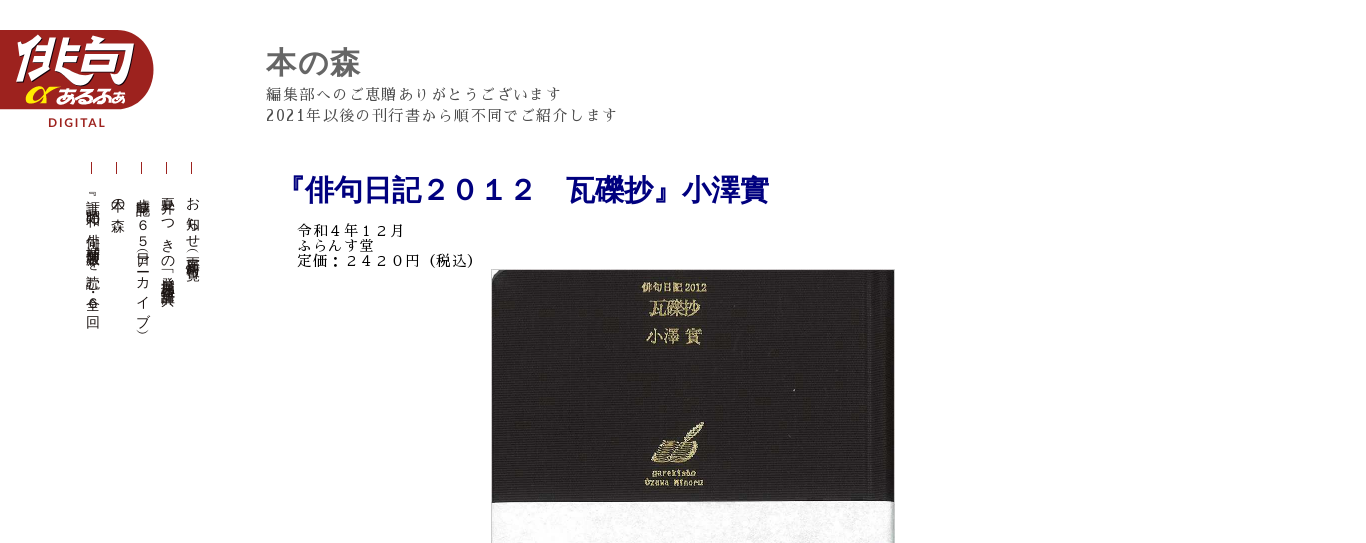

--- FILE ---
content_type: text/html; charset=UTF-8
request_url: https://haikualpha.jp/books/052.html
body_size: 26562
content:
<!DOCTYPE html>
<html lang="ja">
<head>
<meta charset="UTF-8">
<meta name="viewport" content="width=device-width, initial-scale=1.0">
<meta http-equiv="X-UA-Compatible" content="ie=edge">
<title>『俳句日記２０１２　瓦礫抄』小澤實 | 本の森 | 俳句αあるふぁデジタル</title>
<meta name="keywords" content="『俳句日記２０１２　瓦礫抄』小澤實">
<meta name="description" content="2021年3月に休刊となった俳句総合誌「俳句αあるふぁ」のコンテンツを引き継ぐサイトです。">
<meta property="og:title" content="『俳句日記２０１２　瓦礫抄』小澤實 | 本の森 | 俳句αあるふぁデジタル" />
<meta property="og:type" content="website" />
<meta property="og:description" content="" />
<meta property="og:url" content="https://haikualpha.jp/books/052.html" />
<meta property="og:image" content="https://haikualpha.jp/global-image/page/4904-ogp-20230326124322.jpg" />
<meta property="og:site_name" content="俳句αあるふぁデジタル" />

<meta name="twitter:card" content="summary_large_image" />
<meta name="twitter:title" content="『俳句日記２０１２　瓦礫抄』小澤實 | 本の森 | 俳句αあるふぁデジタル" />
<meta name="twitter:description" content="" />
<meta name="twitter:image" content="https://haikualpha.jp/global-image/page/4904-ogp-20230326124322.jpg" />
<meta name="twitter:url" content="https://haikualpha.jp/books/052.html" />

<meta name="format-detection" content="telephone=no" />
<link rel="icon" href="https://haikualpha.jp/global-image/site/favicon.png" type="image/png" />
<style type="text/css">
.w2{width:2em !important}.w3{width:3em !important}.w4{width:4em !important}.w5{width:5em !important}.w6{width:6em !important}.w7{width:7em !important}.w8{width:8em !important}.w9{width:9em !important}.w10{width:10em !important}.w11{width:11em !important}.w12{width:12em !important}.w100{width:100% !important;box-sizing:border-box !important}.lt{text-align:left !important}.ct{text-align:center !important}.rt{text-align:right !important}.pr5{padding-right:5px}.pb5{padding-bottom:5px}.pt5{padding-top:5px} p.extMdlFormGnrtrHr{padding:10px 0 0 0 !important;border-bottom-style:solid !important} input[type="text"],input[type="date"],input[type="password"],input[type="number"],input[type="email"]{-webkit-appearance:none;display:inline-block;transition:all 0.2s;height:35px;padding:0 10px;outline:0;box-sizing:border-box;font-size:100%;border-width:1px;border-style:solid;border-color:#DDD;background-color:#FFF;border-radius:3px} textarea{font-size:100%;border-width:1px;border-style:solid;border-color:#DDD;background-color:#FFF;border-radius:3px;padding:10px !important;box-sizing:border-box;outline:0} input[type="text"]:focus,input[type="date"]:focus,input[type="password"]:focus,input[type="number"]:focus,input[type="email"]:focus{border-width:1px;border-style:solid;z-index:1} input[readonly]:focus{border-color:inherit !important;box-shadow:none !important} input{vertical-align:middle;position:relative;margin:0} input:disabled{cursor:default} button{-webkit-appearance:none}.extMdlFormGnrtr{width:100%}.extMdlFormGnrtr h3.bTtl{font-size:1.4em;margin-bottom:1em}.extMdlFormGnrtr table.extMdlFormGnrtrTable{width:100%}.extMdlFormGnrtr table{margin:0 0 30px 0;border-collapse:collapse;border-spacing:0;border-top-style:solid;border-top-width:1px}.extMdlFormGnrtr th{padding:20px 20px 20px 0;width:25%;text-align:left;vertical-align:top;font-weight:normal;border-bottom-style:solid;border-bottom-width:1px}.extMdlFormGnrtr th.thImp::after{content:"必須";font-size:0.6em;padding:3px 4px 2px 4px;border-radius:2px;margin-left:7px;position:relative;top:-2px;line-height:1em;background-color:#F00 !important;color:#FFF}.extMdlFormGnrtr td{padding:20px 0 20px 0;text-align:left;vertical-align:top;border-bottom-style:solid;border-bottom-width:1px}.extMdlFormGnrtr table.extMdlFormGnrtrTable input[type="radio"]{margin-right:5px}.extMdlFormGnrtr table.extMdlFormGnrtrTable input[type="checkbox"]{margin-right:5px}.extMdlFormGnrtr table.extMdlFormGnrtrTable label{cursor:pointer}.extMdlFormGnrtr table.extMdlFormGnrtrTable td{vertical-align:middle}.extMdlFormGnrtr table.extMdlFormGnrtrTable td label{margin-right:15px}.extMdlFormGnrtr table.extMdlFormGnrtrTable td label:nth-last-of-type(1){margin-right:0}.extMdlFormGnrtr table.extMdlFormGnrtrTable td img{vertical-align:middle}.extMdlFormGnrtr td.extMdlFormGnrtrInner{padding:0}.extMdlFormGnrtr td.extMdlFormGnrtrInner table{margin:0;width:100%;border-top:none}.extMdlFormGnrtr td.extMdlFormGnrtrInner table th{padding:20px 0 20px 0;width:20%;text-align:left;vertical-align:middle;font-weight:normal;border-bottom-style:solid;border-bottom-width:1px}.extMdlFormGnrtr td.extMdlFormGnrtrInner table td{padding:20px 0 20px 0;text-align:left;vertical-align:middle;border-bottom-style:solid;border-bottom-width:1px}.extMdlFormGnrtr td.extMdlFormGnrtrInner3{padding:0 !important;border:none !important}.extMdlFormGnrtr td.extMdlFormGnrtrInner3 .extMdlFormGnrtrHr{padding:10px 0 0 0 !important;border-bottom-style:solid !important}.extMdlFormGnrtr td.extMdlFormGnrtrInner3 .extMdlFormGnrtrHr hr{display:none !important}.extMdlFormGnrtr td.extMdlFormGnrtrInner3 p.extMdlFormGnrtrGuide{margin:0 !important;padding:20px 0 5px 0 !important;border-bottom-style:solid !important;border-bottom-width:1px !important}.extMdlFormGnrtr td.extMdlFormGnrtrInner .listEnd{border-bottom:none !important}.extMdlFormGnrtr td.extMdlFormGnrtrInner table tbody tr:last-child th,.extMdlFormGnrtr td.extMdlFormGnrtrInner table tbody tr:last-child td{border-bottom:none !important}.extMdlFormGnrtr td.extMdlFormGnrtrInner2{padding:20px 0 20px 0}.extMdlFormGnrtr td.extMdlFormGnrtrInner2 table{margin:0;border:none}.extMdlFormGnrtr td.extMdlFormGnrtrInner2 table th{border:none}.extMdlFormGnrtr td.extMdlFormGnrtrInner2 table td{padding:0;text-align:left;vertical-align:middle;border:none}.extMdlFormGnrtrBtn{text-align:center}.extMdlFormGnrtrBtn input.extBtnClear,.extMdlFormGnrtrBtn input.extBtnBack{width:220px;position:relative;text-decoration:none !important;line-height:1em;font-weight:normal;cursor:pointer;border-radius:3px;transition:opacity 0.3s;border:0;color:#FFF;background-color:#B55D5E;font-size:1.1em;padding:0;height:50px}.extMdlFormGnrtrBtn input.extBtnClear:hover,.extMdlFormGnrtrBtn input.extBtnBack:hover{opacity:0.7}.extMdlFormGnrtrBtn input.extBtnNext,.extMdlFormGnrtrBtn input.extBtnSend{width:220px;position:relative;text-decoration:none !important;line-height:1em;font-weight:normal;cursor:pointer;border-radius:3px;transition:opacity 0.3s;border:0;color:#FFF;background-color:#345064;font-size:1.1em;padding:0;height:50px}.extMdlFormGnrtrBtn input.extBtnNext:hover,.extMdlFormGnrtrBtn input.extBtnSend:hover{opacity:0.7}.extMdlFormGnrtr td.textLs input,.extMdlFormGnrtr td.textLs textarea{width:20%}.extMdlFormGnrtr td.textLm input,.extMdlFormGnrtr td.textLm textarea{width:60%}.extMdlFormGnrtr td.textLl textarea{width:90%}.extMdlFormGnrtr .err{background:#F2C0C0 !important}.extMdlFormGnrtr .errBox{margin:0 0 10px 0;padding:5px;background:#F2C0C0;color:#EA4333}.extMdlFormGnrtrContainer th.calhead{padding:3px 5px}.extMdlFormGnrtrContainer .calweekdayrow th{padding:3px 5px;border-left:none}.extMdlFormGnrtrContainer .calender{width:200px}.extMdlFormGnrtrContainer .calender table{width:200px}.extMdlFormGnrtrContainer .cal{width:1px}.extMdlFormGnrtrContainer .calender td{padding:3px 5px}.subCommentTop,.subCommentSide,.subCommentBottom{font-size:0.8em}.timeBox select{width:4em !important}.extMdlFormGnrtrSP h3.bTtl{font-size:20px;margin-bottom:10px}.extMdlFormGnrtrSP{line-height:1.6}.extMdlFormGnrtrSP dt{margin-top:15px;margin-bottom:5px}.extMdlFormGnrtrSP dl dt.dtTitle + dt{margin-top:0}.extMdlFormGnrtrSP dd{}.extMdlFormGnrtrSP dt.dtTitle{margin-top:25px;margin-bottom:10px;font-weight:bold;font-size:18px}.extMdlFormGnrtrSP dl dt.dtTitle:first-child{margin-top:0}.extMdlFormGnrtrSP .err{background:#F2C0C0 !important}.extMdlFormGnrtrSP .errBox{margin-bottom:25px;padding:5px;background-color:#F2C0C0;color:#EA4333}.extMdlFormGnrtrSP .errBox ul{list-style:none;padding:0}.extMdlFormGnrtrSP ul.errBox li{}.extMdlFormGnrtrSP .spImp{position:relative;padding:3px;vertical-align:text-bottom;color:#FFF;background-color:#F30;font-weight:bold;font-size:11px;border-radius:4px}.extMdlFormGnrtrSP .spfileIconPdf{margin-right:3px;padding:3px;vertical-align:text-bottom;color:#FFF;background-color:#D2242D;font-weight:bold;font-size:11px;border-radius:4px}.extMdlFormGnrtrSP .spfileIconXls{margin-right:3px;padding:3px;vertical-align:text-bottom;color:#FFF;background-color:#70B53E;font-weight:bold;font-size:11px;border-radius:4px}.extMdlFormGnrtrSP .spfileIconDoc{margin-right:3px;padding:3px;vertical-align:text-bottom;color:#FFF;background-color:#3289D0;font-weight:bold;font-size:11px;border-radius:4px}.extMdlFormGnrtrSP .spfileIconJpg{margin-right:3px;padding:3px;vertical-align:text-bottom;color:#FFF;background-color:#34ABE3;font-weight:bold;font-size:11px;border-radius:4px}.extMdlFormGnrtrSP .spfileIconGif{margin-right:3px;padding:3px;vertical-align:text-bottom;color:#FFF;background-color:#FF8000;font-weight:bold;font-size:11px;border-radius:4px}.extMdlFormGnrtrSP .spfileIconPng{margin-right:3px;padding:3px;vertical-align:text-bottom;color:#FFF;background-color:#FFBF00;font-weight:bold;font-size:11px;border-radius:4px}.extMdlFormGnrtrSP input{padding:5px;font-size:14px}.extMdlFormGnrtrSP input[type="file"]{padding:5px 5px 5px 0}.extMdlFormGnrtrSP li{}.extMdlFormGnrtrSP .radioList{list-style:none}.extMdlFormGnrtrSP ul{padding-top:5px;display:block}.extMdlFormGnrtrSP li{background-color:#F4F4F4;display:block;width:100%;box-sizing:border-box !important;padding:10px;margin-bottom:1px}.extMdlFormGnrtrSP li:first-child{border-radius:3px 3px 0 0 / 3px 3px 0 0}.extMdlFormGnrtrSP li:last-child{border-radius:0 0 3px 3px / 0 0 3px 3px;margin-bottom:0}.extMdlFormGnrtrSP li label{}.extMdlFormGnrtrSP input[type="radio"]{width:auto;font-size:18px;margin:3px 0.5ex}.extMdlFormGnrtrSP .checkList{list-style:none}.extMdlFormGnrtrSP input[type="checkbox"]{width:auto;font-size:18px;margin:3px 0.5ex}.extMdlFormGnrtrSP .extMdlFormGnrtrBtn{margin-top:25px}.extMdlFormGnrtrSP .extMdlFormGnrtrBtn input.extBtnClear,.extMdlFormGnrtrSP .extMdlFormGnrtrBtn input.extBtnBack{-webkit-appearance:none;width:100%;position:relative;text-decoration:none !important;line-height:1em;font-weight:normal;cursor:pointer;border-radius:5px;border:0;color:#FFF;background-color:#B55D5E;font-size:18px;margin-bottom:10px;padding:0;height:50px}.extMdlFormGnrtrSP .extMdlFormGnrtrBtn input.extBtnNext,.extMdlFormGnrtrSP .extMdlFormGnrtrBtn input.extBtnSend{-webkit-appearance:none;width:100%;position:relative;text-decoration:none !important;line-height:1em;font-weight:normal;cursor:pointer;border-radius:5px;border:0;color:#FFF;background-color:#345064;font-size:18px;padding:0;height:50px}.extMdlFormGnrtrSP input[type="text"]{border:1px solid #DDD;width:200px;border-radius:4px}.extMdlFormGnrtrSP input[type="number"]{border:1px solid #DDD;border-radius:4px}.extMdlFormGnrtrSP input[type="tel"]{width:8em;border:1px solid #DDD;border-radius:4px}.extMdlFormGnrtrSP input[type="email"]{border:1px solid #DDD;width:100%;border-radius:4px;box-sizing:border-box !important}.extMdlFormGnrtrSP input[type="url"]{border:1px solid #DDD;width:100%;border-radius:4px;box-sizing:border-box !important}.extMdlFormGnrtrSP .time input{width:4em;text-align:center}.extMdlFormGnrtrSP textarea{border:1px solid #DDD;width:100%;border-radius:4px;box-sizing:border-box !important}.extMdlFormGnrtr2{line-height:1.6}.extMdlFormGnrtr2 dt{margin:20px 0 5px 0}.extMdlFormGnrtr2 dd{display:inline-block}.extMdlFormGnrtr2 h3.bTtl{font-size:1.4em;margin-bottom:1em}.extMdlFormGnrtr2 dt.dtTitle{margin:35px 0 0 0;font-size:1.2em;font-weight:bold}.extMdlFormGnrtr2 dl dt.dtTitle:first-child{margin-top:0}.extMdlFormGnrtr2 dl dt.dtTitle + dd{margin-top:15px;display:block}.extMdlFormGnrtr2 dd label{cursor:pointer}.extMdlFormGnrtr2 dd label{margin-right:15px}.extMdlFormGnrtr2 dd label:nth-last-of-type(1){margin-right:0}.extMdlFormGnrtr2 .err{background:#F2C0C0 !important}.extMdlFormGnrtr2 .errBox{padding:5px;background-color:#F2C0C0;color:#EA4333}.extMdlFormGnrtr2 .errBox ul{list-style:none}.extMdlFormGnrtr2 ul.errBox li{}.extMdlFormGnrtr2 .spImp{position:relative;padding:3px;vertical-align:text-bottom;color:#FFF;background-color:#F30;font-weight:bold;font-size:10px;border-radius:4px}.extMdlFormGnrtr2 .spfileIconPdf{position:relative;margin-right:3px;padding:3px;vertical-align:text-bottom;color:#FFF;background-color:#D2242D;font-weight:bold;font-size:11px;border-radius:4px}.extMdlFormGnrtr2 .spfileIconXls{position:relative;margin-right:3px;padding:3px;vertical-align:text-bottom;color:#FFF;background-color:#70B53E;font-weight:bold;font-size:11px;border-radius:4px}.extMdlFormGnrtr2 .spfileIconDoc{position:relative;margin-right:3px;padding:3px;vertical-align:text-bottom;color:#FFF;background-color:#3289D0;font-weight:bold;font-size:11px;border-radius:4px}.extMdlFormGnrtr2 .spfileIconJpg{position:relative;margin-right:3px;padding:3px;vertical-align:text-bottom;color:#FFF;background-color:#34ABE3;font-weight:bold;font-size:11px;border-radius:4px}.extMdlFormGnrtr2 .spfileIconGif{position:relative;margin-right:3px;padding:3px;vertical-align:text-bottom;color:#FFF;background-color:#FF8000;font-weight:bold;font-size:11px;border-radius:4px}.extMdlFormGnrtr2 .spfileIconPng{position:relative;margin-right:3px;padding:3px;vertical-align:text-bottom;color:#FFF;background-color:#FFBF00;font-weight:bold;font-size:11px;border-radius:4px}.extMdlFormGnrtr2 input{padding:0 10px;font-size:14px}.extMdlFormGnrtr2 input[type="file"]{padding:0}.extMdlFormGnrtr2 textarea{padding:0 10px;font-size:14px}.extMdlFormGnrtr2 dd.ddRadiobutton input{margin:0 7px 0 0}.extMdlFormGnrtr2 dd.ddCheckbox input{margin:0 7px 0 0}.extMdlFormGnrtr2 .extMdlFormGnrtrBtn{margin-top:60px;padding:0;text-align:center}.extMdlFormGnrtr2 .extMdlFormGnrtrBtn input{position:relative; padding:0;margin:0;line-height:2em;font-size:1em !important;font-weight:bold;color:#FFF;cursor:pointer;text-align:center;border-width:2px;border-color:#6B7F8E #223441 #223441 #6B7F8E;background:#345064}.extMdlFormGnrtr2 .extMdlFormGnrtrBtn input.extBtnBack{position:relative; padding:0;margin:0;line-height:2em;font-size:1em !important;font-weight:bold;color:#FFF;cursor:pointer;text-align:center;border-width:2px;border-color:#C9898A #753C3D #753C3D #C9898A;background:#B55D5E}.extMdlFormGnrtr2 dd.ddInputDaytime input{position:relative;border:1px solid #DDD;border-radius:4px}.extMdlFormGnrtr2 dd.ddCaptcha input{width:19%;position:relative;margin-top:5px;border:1px solid #DDD;border-radius:4px}.extMdlFormGnrtr2 dd.UploadChoice input{padding-top:0;font-size:12px}.extMdlFormGnrtr2 select{padding-right:5px}.ddGuidetext{margin-top:25px}.extMdlFormGnrtr2 .subCommentTop{display:block;margin-bottom:5px}.extMdlFormGnrtr2 .subCommentSide{margin-left:5px}.extMdlFormGnrtr2 .subCommentBottom{display:block;margin-top:5px}.clearfix:after{display:block;clear:both;height:0;visibility:hidden;content:".";line-height:0}.clearfix{display:inline-table;min-height:1%} * html .clearfix{height:1%}.clearfix{display:block}.coln{display:-ms-flexbox;display:flex;flex-wrap:wrap}.coln .box1,.coln .box2,.coln .box3,.coln .box4,.coln .box5,.coln .box6,.coln .box7,.coln .box8,.coln .box9{box-sizing:border-box;flex-grow:0;flex-shrink:0;display:flex;word-wrap:break-word}.coln .containerInner{max-width:100%}.coln .columnWrapper{display:flex;width:100%;box-sizing:border-box}#items .coln .box1,#items .coln .box2,#items .coln .box3,#items .coln .box4,#items .coln .box5,#items .coln .box6,#items .coln .box7,#items .coln .box8,#items .coln .box9{position:relative}#items .coln .containerInner{min-height:60px;max-width:100%;position:static !important}.col_sp{flex-wrap:wrap}.bcontainer-coln .bcontainer-inner{box-sizing:border-box;overflow:hidden}.col_sp .columnWrapper{flex-wrap:wrap}.col_sp.coln2.type1>div{width:100%}.col_sp.coln2.type1 .columnWrapper>div{width:100%}.col_sp.coln2.type2>div{width:50%}.col_sp.coln2.type2 .columnWrapper>div{width:50%}.bcontainer-type5 .col_sp.coln2>div,.bcontainer-type6 .col_sp.coln2>div,.bcontainer-type7 .col_sp.coln2>div,.bcontainer-type8 .col_sp.coln2>div{width:100%}.col_sp.coln3.type1>div{width:100%}.col_sp.coln3.type1 .columnWrapper>div{width:100%}.col_sp.coln3.type2>div{width:33.3333%}.col_sp.coln3.type2 .columnWrapper>div{width:33.3333%}.bcontainer-type5 .col_sp.coln3>div,.bcontainer-type6 .col_sp.coln3>div,.bcontainer-type7 .col_sp.coln3>div,.bcontainer-type8 .col_sp.coln3>div{width:100%}.col_sp.coln4.type1>div{width:100%}.col_sp.coln4.type1 .columnWrapper>div{width:100%}.col_sp.coln4.type2>div{width:50%}.col_sp.coln4.type2 .columnWrapper>div{width:50%}.col_sp.coln4.type3>div{width:25%}.col_sp.coln4.type3 .columnWrapper>div{width:25%}.bcontainer-type5 .col_sp.coln4>div,.bcontainer-type6 .col_sp.coln4>div,.bcontainer-type7 .col_sp.coln4>div,.bcontainer-type8 .col_sp.coln4>div{width:100%}.col_sp.coln5.type1>div{width:100%}.col_sp.coln5.type1 .columnWrapper>div{width:100%}.col_sp.coln5.type2>div{width:20%}.col_sp.coln5.type2 .columnWrapper>div{width:20%}.bcontainer-type5 .col_sp.coln5>div,.bcontainer-type6 .col_sp.coln5>div,.bcontainer-type7 .col_sp.coln5>div,.bcontainer-type8 .col_sp.coln5>div{width:100%}.col_sp.coln6.type1>div{width:100%}.col_sp.coln6.type1 .columnWrapper>div{width:100%}.col_sp.coln6.type2>div{width:50%}.col_sp.coln6.type2 .columnWrapper>div{width:50%}.col_sp.coln6.type3>div{width:33.33333%}.col_sp.coln6.type3 .columnWrapper>div{width:33.33333%}.col_sp.coln6.type4>div{width:16.66666%}.col_sp.coln6.type4 .columnWrapper>div{width:16.66666%}.bcontainer-type5 .col_sp.coln6>div,.bcontainer-type6 .col_sp.coln6>div,.bcontainer-type7 .col_sp.coln6>div,.bcontainer-type8 .col_sp.coln6>div{width:100%}.col_sp.coln7.type1>div{width:100%}.col_sp.coln7.type1 .columnWrapper>div{width:100%}.col_sp.coln7.type2>div{width:14.28571%}.col_sp.coln7.type2 .columnWrapper>div{width:14.28571%}.bcontainer-type5 .col_sp.coln7>div,.bcontainer-type6 .col_sp.coln7>div,.bcontainer-type7 .col_sp.coln7>div,.bcontainer-type8 .col_sp.coln7>div{width:100%}.col_sp.coln8.type1>div{width:100%}.col_sp.coln8.type1 .columnWrapper>div{width:100%}.col_sp.coln8.type2>div{width:50%}.col_sp.coln8.type2 .columnWrapper>div{width:50%}.col_sp.coln8.type3>div{width:25%}.col_sp.coln8.type3 .columnWrapper>div{width:25%}.col_sp.coln8.type4>div{width:12.5%}.col_sp.coln8.type4 .columnWrapper>div{width:12.5%}.bcontainer-type5 .col_sp.coln8>div,.bcontainer-type6 .col_sp.coln8>div,.bcontainer-type7 .col_sp.coln8>div,.bcontainer-type8 .col_sp.coln8>div{width:100%}.bcontainer-fix-window{display:flex}.bcontainer-fix-window .bcontainer-inner{width:100%}.bcontainer-fix-window .bcontainer-inner{min-height:100vh;align-items:center;display:flex}.bcontainer-fix-window .bcontainer-inner .coln{width:100%}.col1{width:100%}.col1 .box1{width:100%}.col2-1{}.col2-1 .box1{float:left;width:50%}.col2-1 .box2{float:right;width:50%}.col2-4{}.col2-4 .box1{float:left;width:23%}.col2-4 .box2{float:right;width:77%}.col2-5{}.col2-5 .box1{float:left;width:77%}.col2-5 .box2{float:right;width:23%}.col2-2{}.col2-2 .box1{float:left;width:33%}.col2-2 .box2{float:right;width:67%}.col2-3{}.col2-3 .box1{float:left;width:67%}.col2-3 .box2{float:right;width:33%}.col2-6{}.col2-6 .box1{float:left;width:38%}.col2-6 .box2{float:right;width:62%}.col2-7{}.col2-7 .box1{float:left;width:62%}.col2-7 .box2{float:right;width:38%}.col2-8{}.col2-8 .box1{float:right;width:100%}.col2-8 .box2{float:left;width:220px;margin-right:-100%}.col2-8 .box1 .page{width:100%}.col2-9{}.col2-9 .box1{float:left;width:100%;margin-right:-100%}.col2-9 .box2{float:right;width:220px}.col3-1{}.col3-1 .box1{float:left;width:33%}.col3-1 .box2{float:left;width:34%}.col3-1 .box3{float:right;width:33%}.col3-2{}.col3-2 .box1{float:left;width:25%}.col3-2 .box2{float:left;width:50%}.col3-2 .box3{float:right;width:25%}.col3-3{}.col3-3 .box1{float:left;width:25%}.col3-3 .box2{float:left;width:25%}.col3-3 .box3{float:right;width:50%}.col3-4{}.col3-4 .box1{float:left;width:50%}.col3-4 .box2{float:left;width:25%}.col3-4 .box3{float:right;width:25%}.col3-5{}.col3-5 .box1{float:left;width:100%}.col3-5 .box2{float:left;width:220px;margin-left:-100%}.col3-5 .box3{float:left;width:220px;margin-left:-220px}.col3-5 .box1 .page{width:100%}.col4{}.col4 .box1{float:left;width:25%}.col4 .box2{float:left;width:25%}.col4 .box3{float:left;width:25%}.col4 .box4{float:right;width:25%}.bTtlS{font-size:16px !important}.ttlBorderColor{border-color:#DDD}.bTtlS img{vertical-align:bottom}.bTtlS.type1 .inner{display:inline-flex;align-items:center}.bTtlS.type1 .inner .iconAreaOuter img{max-height:100%}.bTtlS.type1 .inner .title{font-size:1.8em;color:#333;font-weight:normal;line-height:1.4em;margin-top:0;margin-bottom:0;margin-left:17px}.bTtlS.type1 .inner .noIcon .title{margin-left:0}.bTtlS.type1 .inner .subtext{font-size:1em;color:#666;font-weight:normal;line-height:1.4em;margin-bottom:.25em;margin-bottom:0;margin-left:18px}.bTtlS.type1 .inner .noIcon .subtext{margin-left:0}.bTtlS.type2 .inner{display:block}.bTtlS.type2 .inner .title{font-size:1.8em;color:#333;font-weight:normal;line-height:1.4em;border-bottom:2px solid #DDD;padding-bottom:.5em}.bTtlS.type2 .inner .subtext{font-size:1em;color:#999;font-weight:normal;line-height:1.4em;margin-top:16px}.bTtlS.type3 .inner{display:inline-block;vertical-align:bottom}.bTtlS.type3 .inner .ttlAreaWrapper{width:100%;border-left:5px solid #000}.bTtlS.type3 .inner .title{font-size:1.8em;color:#333;font-weight:normal;padding-top:5px;padding-bottom:0;padding-left:23px}.bTtlS.type3 .inner .subtext{font-size:1em;color:#999;line-height:1.4em;padding-top:10px;padding-left:24px}.bTtlS.type4 .inner{display:inline-flex;align-items:center}.bTtlS.type4 .inner .iconAreaOuter img{max-height:100%}.bTtlS.type4 .inner .title{font-size:1.8em;color:#333;font-weight:normal;line-height:1.4em;padding-top:0;padding-bottom:0;padding-left:15px}.bTtlS.type4 .inner .noIcon .title{margin-left:0}.bTtlS.type4 .inner .subtext{font-size:.8em;color:#999;font-weight:normal;line-height:1.4em;padding-top:5px;padding-bottom:0;padding-left:16px}.bTtlS.type4 .inner .noIcon .subtext{margin-left:0}.bTtlS.type5 .inner{display:flex;align-items:center;border-bottom:2px solid #DDD;padding-bottom:1em}.bTtlS.type5 .inner .iconAreaOuter img{max-height:100%}.bTtlS.type5 .inner .ttlAreaWrapper{display:inline-flex;align-items:center}.bTtlS.type5 .inner .title{font-size:1.8em;color:#333;font-weight:normal;line-height:1.4em;margin-left:17px}.bTtlS.type5 .inner .subtext{font-size:1em;color:#999;font-weight:normal;line-height:1.4em;margin-left:15px}.bTtlS.type6{padding-bottom:2px}.bTtlS.type6 .inner{display:flex;align-items:center;border-bottom:2px dotted #DDD}.bTtlS.type6 .inner .ttlAreaWrapper{display:inline-flex;align-items:center;position:relative;padding-bottom:1em;border-bottom:6px solid #333;bottom:-4px}.bTtlS.type6 .inner .title{font-size:1.8em;color:#333;font-weight:normal;line-height:1.4em}.bTtlS.type6 .inner .subtext{font-size:1em;color:#999;font-weight:normal;line-height:1.4em;margin-left:15px}.bTtlS.type7 .inner{display:block;text-align:center}.bTtlS.type7 .inner .ttlAreaWrapper{display:inline-block;vertical-align:bottom}.bTtlS.type7 .inner .ttlAreaWrapper .title{padding-left:3em;padding-right:3em;font-size:1.8em;color:#333;font-weight:normal;line-height:1.4em;border-bottom:2px solid #DDD;padding-bottom:10px}.bTtlS.type7 .inner .ttlAreaWrapper .subtext{font-size:1em;color:#999;font-weight:normal;line-height:1.4em;margin-top:15px}.bTtlS.type8 .inner{display:block;text-align:center}.bTtlS.type8 .inner .ttlAreaWrapper{display:inline-block;vertical-align:bottom;padding:20px 70px 20px 70px;border:3px solid #666;background-color:#E6E6E6}.bTtlS.type8 .inner .title{font-size:1.8em;color:#333;font-weight:normal;line-height:1.4em}.bTtlS.type8 .inner .subtext{font-size:1em;color:#666;font-weight:normal;line-height:1.4em;margin-top:5px}.bTtlS.type9 .inner{display:block;text-align:center}.bTtlS.type9 .inner .ttlAreaWrapper{display:inline-block;vertical-align:bottom}.bTtlS.type9 .inner .title{font-size:1.8em;color:#333;font-weight:normal;line-height:1.4em;padding:15px 25px;border:3px solid #666;background-color:#E6E6E6;display:inline-block;vertical-align:bottom}.bTtlS.type9 .inner .subtext{font-size:1em;color:#999;font-weight:normal;line-height:1.4em;margin-top:1em}.bTtlS.type10 .inner{display:block;text-align:center}.bTtlS.type10 .inner .ttlAreaWrapper{display:inline-block;vertical-align:bottom}.bTtlS.type10 .inner .title{font-size:1.8em;color:#333;font-weight:normal;line-height:1.4em;margin-bottom:1em}.bTtlS.type10 .inner .subtext{font-size:1em;color:#999;font-weight:normal;line-height:1.4em;padding:8px 12px;border:2px solid #666;background-color:#E6E6E6;display:inline-block;vertical-align:bottom}.bTtlS.type11 .inner{display:block;text-align:center}.bTtlS.type11 .inner .ttlAreaWrapper{display:inline-block;vertical-align:bottom}.bTtlS.type11 .inner .ttlAreaWrapper .title:after{content:"";display:block;width:20px;margin:.6em auto 0 auto;border-bottom-width:4px;border-bottom-style:solid;border-bottom-color:#000;color:#000}.bTtlS.type11 .inner .title{font-size:1.8em;color:#333;font-weight:normal;line-height:1.4em}.bTtlS.type11 .inner .subtext{font-size:1em;color:#999;font-weight:normal;line-height:1.4em;margin-top:1.3em}.bTtlS.type12 .inner{display:block;text-align:center;overflow:hidden}.bTtlS.type12 .inner .ttlAreaWrapper{display:inline-block;vertical-align:bottom;padding-left:2em;padding-right:2em;max-width:calc(100% - 8em);position:relative}.bTtlS.type12 .inner .ttlAreaWrapper:before{position:absolute;top:50%;right:100%;content:'';width:400%;height:1px;background-color:#CCC}.bTtlS.type12 .inner .ttlAreaWrapper:after{position:absolute;top:50%;left:100%;content:'';width:400%;height:1px;background-color:#CCC}.bTtlS.type12 .inner .title{font-size:1.8em;color:#333;font-weight:normal;line-height:1.4em}.bTtlS.type12 .inner .subtext{font-size:1em;color:#999;font-weight:normal;line-height:1.4em;margin-top:.5em}.bTtlS.type13 .inner{display:block;text-align:center}.bTtlS.type13 .inner .ttlAreaWrapper{display:inline-block;vertical-align:bottom}.bTtlS.type13 .inner .title{font-size:1.8em;color:#333;font-weight:normal;line-height:1.4em;padding:10px 25px;border:3px solid #666;background-color:#E6E6E6}.bTtlS.type13 .inner .subtext{font-size:1em;color:#999;font-weight:normal;line-height:1.4em;margin-bottom:1em}.bTtlS.type14{text-align:center;padding-top:.5em}.bTtlS.type14 .inner{display:inline-block}.bTtlS.type14 .inner .ttlAreaWrapper{text-align:center;border-right:3px solid #000;border-bottom:3px solid #000;border-left:3px solid #000}.bTtlS.type14 .inner .ttlAreaWrapper .title{padding:20px 20px 20px 20px;margin-top:-0.6em;font-size:1.8em;color:#333;font-weight:normal;line-height:1.4em}.bTtlS.type14 .inner .ttlAreaWrapper .subtext{top:-.6em;position:relative;overflow:hidden;margin:0 -3px 0 -3px;display:flex;flex-direction:row;align-items:center;justify-content:center;text-align:center;font-size:1em;color:#999;font-weight:normal;line-height:1.4em}.bTtlS.type14 .inner .ttlAreaWrapper .subtext:before,.bTtlS.type14 .inner .ttlAreaWrapper .subtext:after{content:"";flex-grow:1;position:relative;top:50%;display:block;border-top:3px solid #000}.bTtlS.type14 .inner .ttlAreaWrapper .subtext:before{margin-right:10px}.bTtlS.type14 .inner .ttlAreaWrapper .subtext:after{margin-left:10px}.bTtlS.type15 .inner{display:block;text-align:center}.bTtlS.type15 .inner .ttlAreaWrapper{display:inline-flex;align-items:stretch;text-align:left;border:2px solid #666;box-sizing:border-box}.bTtlS.type15 .inner .title{display:flex;align-items:center;font-size:1.8em;color:#333;padding:8px 15px;font-weight:normal;line-height:1.4em;word-wrap:break-word;word-break:break-all}.bTtlS.type15 .inner .subtext{display:flex;align-items:center;font-size:1.8em;color:#FFF;background-color:#000;padding:8px 15px;font-weight:normal;line-height:1.4em;word-wrap:break-word;word-break:break-all}.bTtlS.type16 .inner{display:block;text-align:center}.bTtlS.type16 .inner .ttlAreaWrapper{display:inline-block;vertical-align:bottom;padding:0 70px;border-left:3px solid #666;border-right:3px solid #666}.bTtlS.type16 .inner .title{font-size:1.8em;color:#333;font-weight:normal;line-height:1.4em}.bTtlS.type16 .inner .subtext{font-size:1em;color:#666;font-weight:normal;line-height:1.4em}.bTtlS.type17 .inner{display:block;text-align:center}.bTtlS.type17 .inner .ttlAreaWrapper{display:inline-block;vertical-align:bottom;padding:0 70px;border-left:3px solid #666;border-right:3px solid #666}.bTtlS.type17 .inner .title{font-size:1.8em;color:#333;font-weight:normal;line-height:1.4em}.bTtlS.type17 .inner .subtext{font-size:1em;color:#666;font-weight:normal;line-height:1.4em}.bImgS{overflow:hidden}.bImgS .inner{position:relative;overflow:hidden}.bImgS .inner img{width:100%;margin:0 auto}.bImgS.original .inner,.bImgS.fixsize .inner{display:inline-block}.bImgS.align_left .inner,.bImgS .align_left .inner{}.bImgS.align_center{text-align:center}.bImgS.align_right{text-align:right}.bImgS ._img,.bImgS ._img_hover{display:block}.bImgS .inner a{position:relative;display:block}.bImgS.original .inner a,.bImgS.fixsize .inner a{display:inline-block;width:100%;vertical-align:top}.bImgS.noeffect .inner ._img_hover{display:none;opacity:0 !important}.bImgS.noeffect .inner.on ._img{opacity:0 !important}.bImgS.noeffect .inner.on ._img_hover{display:block;opacity:1 !important}.bImgS ._img_hover{position:absolute;top:0;opacity:0;right:0;left:0}.bImgS.fade .inner{-webkit-mask-image:url([data-uri])} @keyframes bimgS_fadeIn{from{opacity:0 } to{opacity:1 } }@keyframes bimgS_fadeOut{from{opacity:1 } to{opacity:0 ;display:none} }.bImgS .inner .caption{color:#333;background-color:transparent;left:0;margin:auto;position:absolute;right:0;top:auto;bottom:0;padding:10px 0}.bImgS .inner .caption.align_left{text-align:left}.bImgS .inner .caption.align_center{text-align:center}.bImgS .inner .caption.align_right{text-align:right}.bImgS .inner .caption.top{top:0;bottom:auto}.bMovieS{position:relative}.bMovieS .inner{height:100%}.bMovieS .bcu_video_o{height:100%}.bMovieS .bcu_video_i{height:100%;cursor:pointer;position:relative}.bMovieS .bcu_video_i .bcu_popup_trigger{display:block;position:relative}.bMovieS .bcu_video_i .bcu_video_main{height:100%}.bMovieS .bcu_video_i iframe{width:100%;height:100%;vertical-align:top}#contentsAreaSection .bMovieS .icon-play-box, .bMovieS .icon-play-box{display:flex;background-color:rgba(31,31,31,0.8);position:absolute;position:absolute;left:50%;top:50%;width:68px;height:48px;margin-left:-34px;margin-top:-24px;align-items:center;justify-content:center;border-radius:20%}#contentsAreaSection .bMovieS .icon-play-box:hover, .bMovieS .icon-play-box:hover{background-color:rgba(0,171,255,0.8)}#contentsAreaSection .bMovieS .icon-play-box .icon-play, .bMovieS .icon-play-box .icon-play{color:#FFF;font-size:20px}.bCustomS{overflow:hidden}.bCustomS_sp{overflow:hidden}.bCustomS-inner>div, .bCustomS-inner .col0-inner>div, .bCustomS-inner .col1-inner>div, .bCustomS-inner .col2-inner>div{position:relative}.bCustomS-inner .col1-inner{position:relative}.bCustomS-inner>.col1,.bCustomS-inner>.col2{flex-grow:0;flex-shrink:0}.bCustomS .bcu_is_admin{min-height:20px}.bCustomS .bsu-handler-click{cursor:pointer}.bCustomS .bTtl{width:auto}.bcu_title h1,.bcu_title h2,.bcu_title h3,.bcu_title h4,.bcu_title h5,.bcu_title h6{font-weight:normal;line-height:1.3em;overflow:hidden}.bCustomS .bcu_link>a,.bCustomS .bcu_link span{box-sizing:border-box;display:block}.bCustomS .bcu_link span img{display:inline;vertical-align:middle;border:none;position:absolute;top:50%;transform:translateY(-50%)}.bCustomS .bcu_link span img.icon-hover{display:none}.bCustomS .bcu_link_inner span.bcu_link_content{position:relative}#contentsArea .bCustomS .bcu_link>a:hover span img, .bCustomS .bcu_link>a:hover span img{border:none;opacity:1}.bCustomS .bcu_link>a:hover span img.icon-normal{display:none}.bCustomS .bcu_link>a:hover span img.icon-hover{display:inline}#contentsArea .bCustomS .bcu_link>a, .bCustomS .bcu_link>a{text-decoration:none}.bCustomS .bcu_image .bcu_inner{overflow:hidden;vertical-align:top}.bCustomS .bcu_image a.bcu_inner{display:block;text-decoration:none}.bCustomS .bcu_image .bcu_inner img{box-sizing:border-box;vertical-align:top}.bCustomS .bcu_image .bcu_inner .bcu_caption_box{display:block}.bCustomS .bcu_video .bcu_video_o{height:100%}.bCustomS .bcu_video .bcu_video_i{height:100%;cursor:pointer;position:relative}.bCustomS .bcu_video .bcu_video_i .bcu_popup_trigger{display:block}.bCustomS .bcu_video .bcu_video_i .bcu_video_main{height:100%}.bCustomS .bcu_video_i iframe{width:100%;height:100%;vertical-align:top}#contentsAreaSection .bCustomS .icon-play-box, .bCustomS .icon-play-box{display:flex;background-color:rgba(31,31,31,0.8);position:absolute;position:absolute;left:50%;top:50%;width:68px;height:48px;margin-left:-34px;margin-top:-24px;align-items:center;justify-content:center;border-radius:20%}#contentsAreaSection .bCustomS .icon-play-box .icon-play, .bCustomS .icon-play-box .icon-play{color:#FFF;font-size:20px}#items a.bcu_link, #items .bcu_link a{overflow:visible}.bGrid{width:100%;position:relative;overflow:hidden;box-sizing:border-box}.bGrid-inner{padding-bottom:100%;width:100%;transition:background-color .3s ease-out 0s}.bGrid-main{width:100%;height:100%;position:absolute;display:flex;align-items:center;overflow:auto}.bGrid-content{width:100%;box-sizing:border-box;max-height:100%}.bGrid.hover .bGrid-inner{background-color:rgba(255, 255, 255, .2)}.bGrid .bTtl{width:auto}.bGrid .bCU_imgBox{display:inline-block}.bGrid .bCU_imgHover:hover{opacity:1 !important}.bGrid .bgridIframeBox{width:100%}.bGrid .bgridIframeBox iframe{width:100%;height:100%}.bGrid_cf:before, .bGrid_cf:after{content:"";display:table}.bGrid_cf:after{clear:both}.bGrid_cf{zoom:1}.bcu_title h1,.bcu_title h2,.bcu_title h3,.bcu_title h4,.bcu_title h5,.bcu_title h6{font-weight:normal;line-height:1.3em;overflow:hidden}.bGrid .bcu_link>a,.bGrid .bcu_link span{box-sizing:border-box;display:block}.bGrid .bcu_link span img{display:inline;vertical-align:middle;border:none;position:absolute;top:50%;transform:translate3d(0, -50%, 0)}.bGrid .bcu_link span img.icon-hover{display:none}.bGrid .bcu_link_inner span.bcu_link_content{position:relative}#contentsArea .bGrid .bcu_link>a:hover span img{border:none;opacity:1}.bGrid .bcu_link>a:hover span img.icon-normal{display:none}.bGrid .bcu_link>a:hover span img.icon-hover{display:inline}.bGrid .bcu_image .bcu_inner{overflow:hidden}.bGrid .bcu_image a.bcu_inner{display:block;text-decoration:none}.bGrid .bcu_image .bcu_inner img{box-sizing:border-box}.bGrid .bcu_image .bcu_inner .bcu_caption_box{display:block}.bGrid .bcu_video .bcu_video_o{height:100%}.bGrid .bcu_video .bcu_video_i{height:100%;cursor:pointer;position:relative}.bGrid .bcu_video .bcu_video_i .bcu_popup_trigger{display:block}.bGrid .bcu_video .bcu_video_i .bcu_video_main{height:100%}.bGrid .bcu_video_i iframe{width:100%;height:100%;vertical-align:top}#contentsAreaSection .bGrid .icon-play-box{display:flex;background-color:rgba(31,31,31,0.8);position:absolute;position:absolute;left:50%;top:50%;width:68px;height:48px;margin-left:-34px;margin-top:-24px;align-items:center;justify-content:center;border-radius:20%}#contentsAreaSection .bGrid .icon-play-box:hover{background-color:rgba(0,171,255,0.8)}#contentsAreaSection .bGrid .icon-play-box .icon-play{color:#FFF;font-size:20px}#items .bcu_link a{overflow:visible}.bHtmlDummy .gridBox{overflow:hidden}.bHtmlDummy .gridLayout{margin-right:-10px;margin-top:-10px;display:-ms-grid;display:grid;-ms-grid-columns:calc(100% / 3) calc(100% / 3) calc(100% / 3);grid-template-columns:calc(100% / 3) calc(100% / 3) calc(100% / 3);-ms-grid-rows:100px 100px;grid-template-rows:100px 100px;background-color:#F90;color:#444}.bHtmlDummy .box{background-color:#444;color:#fff;border-radius:5px;font-size:150%;padding:20px;margin-right:10px;margin-top:10px;display:flex}.bHtmlDummy .a{-ms-grid-column:1;grid-column:1;-ms-grid-row:1;grid-row:1}.bHtmlDummy .b{-ms-grid-column:2;grid-column:2;-ms-grid-row:1;grid-row:1}.bHtmlDummy .c{-ms-grid-column:1;-ms-grid-column-span:2;grid-column:1/3;-ms-grid-row:2;grid-row:2}.bHtmlDummy .d{-ms-grid-column:3;grid-column:3;-ms-grid-row:1;-ms-grid-row-span:2;grid-row:1/3;align-items:center;justify-content:center}.bTableS .btable, .bTableS .btable th, .bTableS .btable td{box-sizing:border-box}.bTableS .btable{width:100%;border-collapse:collapse;border-spacing:0;border-top:1px solid #DDD;border-left:1px solid #DDD}.bTableS.layout_fix .btable{table-layout:fixed}.bTableS .btable th,.bTableS .btable td{padding:5px;text-align:left;vertical-align:top;border-right:1px solid #DDD;border-bottom:1px solid #DDD}.bTableS .btable th{font-weight:normal}.bTableS .btable th.center,.bTableS .btable td.center{text-align:center}.bTableS .btable th.right,.bTableS .btable td.right{text-align:right}.bTableS .btable th.middle,.bTableS .btable td.middle{vertical-align:middle}.bTableS .btable th.bottom,.bTableS .btable td.bottom{vertical-align:bottom}.bTableS .btable th.nowrap,.bTableS .btable td.nowrap{white-space:nowrap}.bTableS.splayout .has_shadow{position:relative;overflow:hidden}.bTableS.splayout .has_shadow.right:after{content:"";position:absolute;z-index:1;top:0;right:0;height:100%;width:0px;box-shadow:0 0 10px 2px rgba(0, 0, 0, 0.5)}.bTableS.splayout .has_shadow.left:before{content:"";position:absolute;z-index:1;top:0;left:0;height:100%;width:0px;box-shadow:0 0 10px 2px rgba(0, 0, 0, 0.5)}.bTableS.splayout .has_scroll{overflow-x:auto}.bTableS.splayout .has_scroll .btable{white-space:nowrap;table-layout:auto}.bTtl{}.bTtl h1,.bTtl h2,.bTtl h3,.bTtl h4,.bTtl h5,.bTtl h6{}.bSubTtl{}.bSubTtl h1,.bSubTtl h2,.bSubTtl h3,.bSubTtl h4,.bSubTtl h5,.bSubTtl h6{line-height:normal}.bImgttl{overflow:hidden}.bImgttl h1,.bImgttl h2,.bImgttl h3,.bImgttl h4,.bImgttl h5,.bImgttl h6{margin:0;padding:0;display:block;text-indent:-9999px;font-size:0.1em;line-height:0.1em;background-position:0 0;background-repeat:no-repeat}.bImgttlSp h1,.bImgttlSp h2,.bImgttlSp h3,.bImgttlSp h4,.bImgttlSp h5,.bImgttlSp h6{margin:0;padding:0;display:block}.bImgttlSp h1 img,.bImgttlSp h2 img,.bImgttlSp h3 img,.bImgttlSp h4 img,.bImgttlSp h5 img,.bImgttlSp h6 img{width:100%}.bTtlBg{}.bTtlBg h1,.bTtlBg h2,.bTtlBg h3,.bTtlBg h4,.bTtlBg h5,.bTtlBg h6{}.bTxt{}.bTxt p{margin:0;padding:0}.bImg{text-align:center}.bImg img{width:100%}.bImg p.imgCap{padding-top:5px;font-weight:bold;text-align:center}.bImgOrg{overflow:hidden}.bImgbtn{overflow:hidden}.bImgbtn img{vertical-align:bottom}.bImgTxt{overflow:hidden}.bImgTxt .bImgTxtLeft{float:left;text-align:center}.bImgTxt .bImgTxtLeft img{width:100%}.bImgTxt .bImgTxtLeft p.imgCap{}.bImgTxt .bImgTxtRight{}.bImgTxt .bImgTxtRight p{}.bTxtImg{}.bTxtImg .bTxtImgLeft{}.bTxtImg .bTxtImgLeft p{}.bTxtImg .bTxtImgRight{float:right;text-align:center;overflow:hidden}.bTxtImg .bTxtImgRight img{width:100%}.bTxtImg .bTxtImgRight p.imgCap{}.bVImgTxt{}.bVImgTxt .bVImgTxtImg img{width:100%}.bImgTtlTxt{}.bImgTtlTxt .bImgTtlTxtLeft{float:left}.bImgTtlTxt .bImgTtlTxtLeft img{width:100%}.bImgTtlTxt .bImgTtlTxtRight{}.bImgTtlTxt .bImgTtlTxtRight h5{}.bImgTtlTxt .bImgTtlTxtRight p{}.bVImgTtlTxt{}.bVImgTtlTxt .bVImgTtlTxtImg img{width:100%}.bVImgTtlTxt2{overflow:hidden}.bVImgTtlTxt2 .bVImgTtlTxt2Img img{width:100%}.bVImgTtlTxt2 .bVImgTtlTxt2Left{float:left;width:50%}.bVImgTtlTxt2 .bVImgTtlTxt2Right{float:right;width:50%}.spLayout .bVImgTtlTxt2Left{float:none;width:100%}.spLayout .bVImgTtlTxt2Right{float:none;width:100%}.spLayout .bVImgTtlTxt2Left div.bVImgTtlTxt2Inner{margin:0 0 30px 0}.spLayout .bVImgTtlTxt2Right div.bVImgTtlTxt2Inner{margin:0}.bVImgTtlTxt2Scroller{width:3000px;overflow:hidden}.bVImgTtlTxt2Scroller ul{list-style:none;list-style-position:outside}.bVImgTtlTxt2Scroller li{width:480px;display:inline;float:left}.containerInner .bVImgTtlTxt2Scroller li a span{border:none}.bImgTtlTxt2{overflow:hidden}.bImgTtlTxt2Left{float:left;width:50%}.bImgTtlTxt2Right{float:right;width:50%}.bImgTtlTxt2 .bImgTtlTxt2Img{float:left}.bImgTtlTxt2 .bImgTtlTxt2Img img{width:100%}.spLayout .bImgTtlTxt2Left{float:none;width:100%}.spLayout .bImgTtlTxt2Right{float:none;width:100%;}.spLayout .bImgTtlTxt2Left div.bImgTtlTxt2Inner{margin:0 0 20px 0}.spLayout .bImgTtlTxt2Right div.bImgTtlTxt2Inner{margin:0}.bImgTtlTxt2Scroller{width:3000px;overflow:hidden}.bImgTtlTxt2Scroller ul{list-style:none;list-style-position:outside}.bImgTtlTxt2Scroller li{width:480px;display:inline;float:left}.bImgTtlTxt2Scroller li img{width:100%}.containerInner .bImgTtlTxt2Scroller li a span{border:none}.bImg2Txt2{overflow:hidden}.bImg2Txt2 p.imgCap{text-align:center}.bImg2Txt2 p{text-align:left}.bImg2Txt2 .bImg2Txt2Left{float:left;width:50%}.bImg2Txt2 .bImg2Txt2Left img{width:100%}.bImg2Txt2 .bImg2Txt2Right{float:right;width:50%}.bImg2Txt2 .bImg2Txt2Right img{width:100%}.spLayout .bImg2Txt2Left{float:none;width:100%}.spLayout .bImg2Txt2Right{float:none;width:100%}.spLayout .bImg2Txt2Left div.bImg2Txt2Inner{margin:0 0 30px 0}.spLayout .bImg2Txt2Right div.bImg2Txt2Inner{margin:0}.bImg2Txt2Scroller{width:3000px;overflow:hidden}.bImg2Txt2Scroller ul{list-style:none;list-style-position:outside}.bImg2Txt2Scroller li{width:480px;display:inline;float:left}.bImg2Txt2Scroller li img{width:100%}.containerInner .bImg2Txt2Scroller li a span{border:none}.bImg2Txt2 .pointer span{margin-right:5px}.bImg2Txt2 .pointer span:last-child{margin-right:0}.bImg3Txt3{overflow:hidden}.bImg3Txt3 img{width:100%}.bImg3Txt3 p.imgCap{}.bImg3Txt3 p{margin:0;text-align:left}.bImg3Txt3 .bImg3Txt3Left{float:left;width:33.333333%}.bImg3Txt3 .bImg3Txt3Center{float:left;width:33.333333%}.bImg3Txt3 .bImg3Txt3Right{float:right;width:33.333333%}.bImg3Txt3.spLayout .bImg3Txt3Left{float:none;width:100%}.bImg3Txt3.spLayout .bImg3Txt3Center{float:none;width:100%}.bImg3Txt3.spLayout .bImg3Txt3Right{float:none;width:100%}.bImg3Txt3.spLayout .bImg3Txt3Left div.bImg3Txt3Inner{margin:0 0 30px}.bImg3Txt3.spLayout .bImg3Txt3Center div.bImg3Txt3Inner{margin:0 0 30px}.bImg3Txt3.spLayout .bImg3Txt3Right div.bImg3Txt3Inner{margin:0}.bImg3Txt3Scroller{width:3000px;overflow:hidden}.bImg3Txt3Scroller ul{list-style:none;list-style-position:outside}.bImg3Txt3Scroller li{width:480px;display:inline;float:left}.bImg3Txt3Scroller li img{width:100%}.containerInner .bImg3Txt3Scroller li a span{border:none}.bImg3Txt3 .pointer span{margin-right:5px}.bImg3Txt3 .pointer span:last-child{margin-right:0}.bList2{}.bItems{}.bItems ol{list-style-position:outside}.bItems ol li{}.bItems ol li:last-child{margin-bottom:0}.bLine{}.bLine hr{}.bLineBorderNone{font-size:0.1em;line-height:0.1em;width:100%}.bLineBorderNone hr{display:none}.bPdf{}.bPdf .bPdfLeft{float:left;width:26px}.bPdf .bPdfLeft img{}.bPdf .bPdfRight{margin-left:47px}.bPdf .bPdfRight p{}.bPageTop{}.bPageTop p{}.bAnchor ul li.nobg a{background-image:none}.bAnchor .iconF span{padding-left:7px}.bAnchor ul li.imgBg{}.bAnchor ul li.imgBg a{padding:8px 12px 5px 12px}.bAnchorSide{}.bAnchorSide ul{list-style:none;white-space:nowrap}.bAnchorSide ul li{float:left}.bAnchorSide ul li.nobg a{background-image:none}.bAnchorSide .iconF span{padding-left:7px}.bAnchorSide ul li.imgBg{}.bAnchorSide ul li.imgBg a{display:block;padding:8px 25px 5px 25px}.bFlash{}.bFlash h5{}.bFlaDl{width:100%}.bFlaDl .bFlaDlLeft{}.bFlaDl .bFlaDlLeft p{margin:0;font-size:0.8em;line-height:1.4em}.bFlaDl .bFlaDlRight{margin:6px 0 0 0;width:160px}.bMap{}.bRssReader ul{list-style-position:outside}.bRssReader ul li{width:auto}.bRssReader ul li div{overflow:hidden;width:100%;box-sizing:border-box}.bRssReader ul li img{border:0;max-width:100%;float:none;box-sizing:border-box}.bRssReader ul li p{border:0;max-width:100%;float:none;box-sizing:border-box}.bRssReader li span{}.bRssReader li h3{}.bContact{}.bContact .err{background:#F2C0C0 !important}.bContact .errBox{margin:0 0 10px 0;padding:5px;background:#F2C0C0;color:#EA4333}.bContact p.bContactSend{}.bContact td .bContactInner table{border:none;padding:0}.bContact td .bContactInner table td{border:none;padding:0}.bContact td .bContactInner table td input{width:100%}.bContactContainer{width:210px}.bContactContainer table{width:205px}.bContactContainer table th.calhead{padding:3px 5px}.bContactContainer table .calweekdayrow th{padding:3px 5px;border-left:none}.bContactContainer table td{padding:3px 5px}.bContactSP .w100{width:100% !important;box-sizing:border-box !important}.bContactSP .err{background:#F2C0C0 !important}.bContactSP .errBox{padding:5px;background-color:#F2C0C0;color:#EA4333}.bContactSP .errBox ul{list-style:none}.bContactSP ul.errBox li{}.bContactSP .spImp{position:relative;padding:3px;vertical-align:text-bottom;color:#FFF;background-color:#F30;font-weight:bold;font-size:11px;border-radius:4px}.bContactSP .spfileIconPdf{margin-right:3px;padding:3px;vertical-align:text-bottom;color:#FFF;background-color:#D2242D;font-weight:bold;font-size:11px;border-radius:4px}.bContactSP .spfileIconXls{margin-right:3px;padding:3px;vertical-align:text-bottom;color:#FFF;background-color:#70B53E;font-weight:bold;font-size:11px;border-radius:4px}.bContactSP .spfileIconDoc{margin-right:3px;padding:3px;vertical-align:text-bottom;color:#FFF;background-color:#3289D0;font-weight:bold;font-size:11px;border-radius:4px}.bContactSP .spfileIconJpg{margin-right:3px;padding:3px;vertical-align:text-bottom;color:#FFF;background-color:#34ABE3;font-weight:bold;font-size:11px;border-radius:4px}.bContactSP .spfileIconGif{margin-right:3px;padding:3px;vertical-align:text-bottom;color:#FFF;background-color:#FF8000;font-weight:bold;font-size:11px;border-radius:4px}.bContactSP .spfileIconPng{margin-right:3px;padding:3px;vertical-align:text-bottom;color:#FFF;background-color:#FFBF00;font-weight:bold;font-size:11px;border-radius:4px}.bContactSP input{padding:5px;font-size:14px}.bContactSP li{}.bContactSP .radioList{list-style:none}.bContactSP ul{padding-top:5px;display:block}.bContactSP li{background:linear-gradient(to top, #F4F4F4, #E6E6E6);display:block;width:100%;box-sizing:border-box !important;padding:10px}.bContactSP li:first-child{border-radius:8px 8px 0 0 / 8px 8px 0 0}.bContactSP li:last-child{border-radius:0 0 8px 8px / 0 0 8px 8px}.bContactSP li label{}.bContactSP input[type="radio"]{width:auto;font-size:18px;margin:3px 0.5ex}.bContactSP .checkList{list-style:none}.bContactSP input[type="checkbox"]{width:auto;font-size:18px;margin:3px 0.5ex}.bContactSP .bContactBtn input.bContact_bBtnConf{-webkit-appearance:none;width:100%;position:relative;text-decoration:none !important;line-height:1em;font-weight:normal;cursor:pointer;border-radius:3px;border:0;color:#FFF;background-color:#345064;font-size:18px;padding:0;height:50px}.bContactSP .bContactBtn input[name="bContact_bBtnSend"]{-webkit-appearance:none;width:100%;position:relative;text-decoration:none !important;line-height:1em;font-weight:normal;cursor:pointer;border-radius:3px;border:0;color:#FFF;background-color:#345064;font-size:18px;padding:0;height:50px}.bContactSP .bContactBtn input.bContact_bBtnBack{margin-top:10px;-webkit-appearance:none;width:100%;position:relative;text-decoration:none !important;line-height:1em;font-weight:normal;cursor:pointer;border-radius:3px;border:0;color:#FFF;background-color:#B55D5E;font-size:18px;padding:0;height:50px}.bContactSP input[type="text"]{border:1px solid #DDD;width:200px;border-radius:4px}.bContactSP input[type="number"]{border:1px solid #DDD;border-radius:4px}.bContactSP input[type="tel"]{width:8em;border:1px solid #DDD;border-radius:4px}.bContactSP input[type="email"]{border:1px solid #DDD;width:100%;border-radius:4px;box-sizing:border-box !important}.bContactSP input[type="url"]{border:1px solid #DDD;width:100%;border-radius:4px;box-sizing:border-box !important}.bContactSP .time input{width:3em;text-align:center}.bContactSP textarea{-webkit-appearance:none;border:1px solid #DDD;width:100%;border-radius:4px;box-sizing:border-box !important}.bContactSP input#bctt_captcha{margin-top:5px}.bSiteMap{}.bSiteMap ul{list-style-position:outside}.bSiteMap ul li{}.bCategory{}.bCategory ul{list-style-position:outside}.bCategory ul li{}.extCatList5{position:relative;width:100%;overflow:hidden}.extCatList5Inner{margin-top:10px;line-height:1.6}.extCatList5 .listEmpty{padding:30px;color:#999;background-color:#F4F4F4;text-align:center} p.extCatList5Rss{margin:0;padding:0 0 16px;position:relative} p.extCatList5Rss a{position:absolute;top:0;right:0;width:33px;height:12px;display:block;text-indent:-9999px;overflow:hidden;background:url(/ico_rss.gif) no-repeat}.extCatList5Img{width:100%;}.extCatList5Img img{width:100%;border:none}.extCatList5Img a{transition:opacity 0.3s;border:1px solid #E6E6E6;box-sizing:border-box}.extCatList5Img a:hover{opacity:0.7}.extCatList5_WL{}.extCatList5_WL .bCatListLabel{z-index:1;margin-top:0;margin-bottom:5px;line-height:1}.extCatList5_WL .bCatListLabel .bcatlabel{position:relative;padding:1px 0 0 0;display:inline-block;border-color:#ccc;font-size:0.6em;line-height:1;cursor:default}.extCatList5_WL .bCatListLabel .bcatlabel{padding:6px 10px 4px 10px}.extCatList5 .extCatList5Date{margin:0;font-weight:bold;font-family:'PT Sans', sans-serif;font-weight:400;font-size:1em;color:#666}#contentsArea .extCatList5 ul.extCatListUL li strong{font-size:1em;font-weight:normal;line-height:1.4}#contentsArea .extCatList5 ul.extCatListUL li strong a{font-weight:normal;line-height:1.4}.extCatList5 ul.extCatListUL li strong img{width:25px !important;display:inline} p.extCatList5Txt{color:#666;line-height:1.6em;margin-top:5px}.extCatList5 .pager{margin-top:40px}.extCatList5 .pager ul{display:flex;list-style:none;justify-content:center}.extCatList5 .pager li{border:1px solid #000;box-sizing:border-box;margin-left:5px;border-radius:3px}.extCatList5 .pager li a,.extCatList5 .pager li span{display:inline-flex;align-items:center;line-height:1;padding:2px 10px 0 10px;height:30px;box-sizing:border-box;overflow:visible;transition:all 0.3s;color:#000 !important}.extCatList5 .pager li a{text-decoration:none}.extCatList5 .pager li.pager-current,.extCatList5 .pager li a:hover{background:#000;color:#FFF !important;border-radius:3px;text-decoration:none !important}.extCatList5 .pager li.pager-current span{color:#FFF !important}.extCatList5 .pager li.pager-next,.extCatList5 .pager li.pager-prev,.extCatList5 .pager li.pager-last,.extCatList5 .pager li.pager-first{border:none}.extCatList5 .pager li.pager-next a,.extCatList5 .pager li.pager-prev a,.extCatList5 .pager li.pager-last a,.extCatList5 .pager li.pager-first a{padding:3px 12px}.extCatList5Pagenavi{text-align:center}.extCatList5Pagenavi a,.extCatList5Pagenavi a:link,.extCatList5Pagenavi a:active,.extCatList5Pagenavi a:visited{display:inline-block;margin-top:40px;padding:10px 140px;text-decoration:none;color:#999 !important;background-color:#FFF;border:1px solid #CCC;border-radius:3px;font-weight:normal !important}.extCatList5Pagenavi a{transition:all 0.3s;font-family:'PT Sans', sans-serif;font-weight:700}.extCatList5Pagenavi a:hover{background-color:#999;border-color:#999;color:#FFF !important;text-decoration:none !important}#sidebarArea .extCatList5Pagenavi{}#sidebarArea .extCatList5Pagenavi a,#sidebarArea .extCatList5Pagenavi a:link,#sidebarArea .extCatList5Pagenavi a:active,#sidebarArea .extCatList5Pagenavi a:visited{display:block;margin-top:15px;padding-left:0;padding-right:0}.extCatList5 ul.extCatListUL{margin:0;padding:0;width:100%;list-style:none;list-style-position:outside;overflow:hidden;display:flex;flex-wrap:wrap}.extCatList5 ul.extCatListUL li.last{margin-right:0}.extCatList5 ul.extCatListUL .extCatList5Img span,.extCatList5 ul.extCatListUL .extCatList5Img a{display:block;background:#000 no-repeat top center / cover;height:100%;text-indent:-9999px;overflow:hidden;border:1px solid #DDD;box-sizing:border-box;}.extCatListContain .extCatList5 ul.extCatListUL li .extCatList5Img a,.extCatListContain .extCatList5 ul.extCatListUL li .extCatList5Img span{background-size:100% auto;background-position:top;background-color:transparent;text-indent:0;border:none}.extCatListContain .extCatList5 ul.extCatListUL li .extCatList5Img a img,.extCatListContain .extCatList5 ul.extCatListUL li .extCatList5Img span img{border:1px solid #DDD;box-sizing:border-box}.extCatList5Row_0.extCatList5_WL{width:100%;padding-left:0}.extCatList5Row_0 ul.extCatListUL li{margin:0;width:100%}.extCatList5Row_0 ul.extCatListUL li:nth-child(n+2){margin-top:10px}.extCatList5Row_0 ul.extCatListUL li .extCatList5Inner{display:flex;margin-left:-15px}.extCatList5Row_0 ul.extCatListUL li .extCatList5Inner>*{margin-left:15px}.extCatList5Row_0 ul.extCatListUL li .bCatListLabel{margin:5px 0 0;position:static}.extCatList5Row_0 ul.extCatListUL li .extCatList5Date{flex:0 0 auto}.extCatList5Row_0 ul.extCatListUL li .extCatList5Date_0{width:70px}.extCatList5Row_0 ul.extCatListUL li .extCatList5Date_1{width:90px}.extCatList5Row_0 ul.extCatListUL li .extCatList5Date_2{width:90px}.extCatList5Row_0 ul.extCatListUL li .extCatList5Date_3{width:115px}.extCatList5Row_0 ul.extCatListUL li .extCatList5Date_4{width:70px}.extCatList5Row_0 ul.extCatListUL li .extCatList5Date_5{width:70px}.extCatList5Row_0 ul.extCatListUL li .extCatList5Date_6{width:100px}.extCatList5Row_0 ul.extCatListUL li .extCatList5Date_7{width:90px}.extCatList5Row_0 ul.extCatListUL li .extCatList5Date_8{width:85px}.extCatList5Row_0 ul.extCatListUL li .bCatListLabel + .extCatList5Inner{margin-top:0}.extCatList5Row_0 ul.extCatListUL li .bCatListLabel + strong{margin:2px 0 0 10px;padding-bottom:0}.extCatList5Row_0 ul.extCatListUL li .extCatList5Date + strong{margin:0 0 0 10px}.extCatList5Row_1 ul.extCatListUL li{margin:0;width:100%;display:flex;justify-content:space-between}.extCatList5Row_1 ul.extCatListUL li:nth-child(n+2){margin-top:25px}.extCatList5Row_1 ul.extCatListUL li .extCatList5Img{display:flex;width:20%;flex-grow:0;flex-shrink:0;flex-basis:20%}.extCatList5Row_1 ul.extCatListUL li .extCatList5Img a,.extCatList5Row_1 ul.extCatListUL li .extCatList5Img span{width:100%;background-color:transparent}.extCatList5Row_1 ul.extCatListUL li .extCatList5Inner{width:calc(80% - 30px);margin:0;flex-grow:0;flex-shrink:0;flex-basis:calc(80% - 30px)}.extCatList5Row_1 ul.extCatListUL li .extCatList5Inner>.inner{margin-bottom:10px}.extCatList5Row_1 ul.extCatListUL li .extCatList5Inner strong{margin:0;padding-bottom:0}.extCatList5Row_1 ul.extCatListUL li .extCatList5Date,.extCatList5Row_1 ul.extCatListUL li .bCatListLabel{margin:0 0 5px;position:static;display:flex}.extCatList5Row_1 ul.extCatListUL li .bCatListLabel .bcatlabel{margin-right:7px}#sidebarArea .extCatList5Row_1 ul.extCatListUL li:nth-child(n+2){margin-top:15px}#sidebarArea .extCatList5Row_1 ul.extCatListUL li .extCatList5Inner{width:calc(100% - 58px);flex-basis:calc(100% - 58px)}#sidebarArea .extCatList5Row_1 ul.extCatListUL li .extCatList5Inner>.inner{margin-bottom:0}.extCatList5Row_1Img ul.extCatListUL li .extCatList5Img a,.extCatList5Row_1Img ul.extCatListUL li .extCatList5Img span{text-indent:inherit}.extCatList5Row_1Img ul.extCatListUL li .extCatList5Img a img,.extCatList5Row_1Img ul.extCatListUL li .extCatList5Img span img{border:1px solid #E6E6E6;box-sizing:border-box;width:100%}.extCatList5_1 ul.extCatListUL li{margin:0;width:100%}.extCatList5_1 ul.extCatListUL li:nth-child(n+2){margin-top:20px}.extCatList5_1 ul.extCatListUL li .extCatList5Inner>.inner{margin-bottom:10px}.extCatList5_1 ul.extCatListUL li .extCatList5Inner strong{margin:0;padding-bottom:0}.extCatList5_1 ul.extCatListUL li .extCatList5Date,.extCatList5_1 ul.extCatListUL li .bCatListLabel{margin:0 0 10px;position:static;display:flex}.extCatList5_1 ul.extCatListUL li .extCatList5Inner>.bCatListLabel{margin:5px 0}#contentsAreaSection .extCatList5_1 ul.extCatListUL li .extCatList5Date{font-size:.85em;color:#999;line-height:1;margin-bottom:5px}.extCatList5_2 ul.extCatListUL{width:auto;margin-right:-20px}.extCatList5_2 ul.extCatListUL li{margin:0 20px 0 0;width:calc((100% / 2) - 20px);position:relative}.extCatList5_2 ul.extCatListUL li:nth-child(2n){margin-right:0}.extCatList5_2 ul.extCatListUL li:nth-child(n+3){margin-top:20px}.extCatList5_2 ul.extCatListUL li .extCatList5Inner>.bCatListLabel{margin:5px 0}#contentsAreaSection .extCatList5_2 ul.extCatListUL li .extCatList5Date{font-size:.85em;color:#999;line-height:1;margin-bottom:5px}#sidebarArea .extCatList5_2 ul.extCatListUL li{margin:0 5px 0 0;width:calc((100% - 5px) / 2)}.extCatList5_2Img ul.extCatListUL li .extCatList5Img a,.extCatList5_2Img ul.extCatListUL li .extCatList5Img span{width:100%;background-color:transparent;border:0;text-indent:inherit}.extCatList5_2Img ul.extCatListUL li .extCatList5Img a img,.extCatList5_2Img ul.extCatListUL li .extCatList5Img span img{border:1px solid #E6E6E6;box-sizing:border-box;width:100%}.extCatList5_img ul.extCatListUL li{margin:0 5px 0 0;width:calc((100% - 5px) / 2)}.extCatList5_img ul.extCatListUL li:nth-child(2n){margin-right:0}.extCatList5_img ul.extCatListUL li:nth-child(n+3){margin-top:5px}.extCatList5_img ul.extCatListUL li .extCatList5Inner>.inner{}.extCatList5_img ul.extCatListUL li .extCatList5Inner>.inner .bCatListLabel{margin-right:8px}.extCatList5_3 ul.extCatListUL{width:auto;margin-right:-20px}.extCatList5_3 ul.extCatListUL li{margin:0 20px 0 0;width:calc((100% / 3) - 20px)}.extCatList5_3 ul.extCatListUL li:nth-child(3n){margin-right:0}.extCatList5_3 ul.extCatListUL li:nth-child(n+4){margin-top:20px}.extCatList5_3 ul.extCatListUL li .extCatList5Inner>.bCatListLabel{margin:5px 0}#contentsAreaSection .extCatList5_3 ul.extCatListUL li .extCatList5Date{font-size:.85em;color:#999;line-height:1;margin-bottom:5px}.extCatList5_3Img ul.extCatListUL li .extCatList5Img a,.extCatList5_3Img ul.extCatListUL li .extCatList5Img span{width:100%;background-color:transparent;border:0;text-indent:inherit}.extCatList5_3Img ul.extCatListUL li .extCatList5Img a img,.extCatList5_3Img ul.extCatListUL li .extCatList5Img span img{border:1px solid #E6E6E6;box-sizing:border-box;width:100%}.extCatList5_4 ul.extCatListUL{width:auto;margin-right:-20px}.extCatList5_4 ul.extCatListUL li{margin:0 20px 0 0;width:calc((100% / 4) - 20px)}.extCatList5_4 ul.extCatListUL li:nth-child(4n){margin-right:0}.extCatList5_4 ul.extCatListUL li:nth-child(n+5){margin-top:20px}.extCatList5_4 ul.extCatListUL li .extCatList5Inner>.inner{}.extCatList5_4 ul.extCatListUL li .extCatList5Inner strong{margin:0;padding-bottom:0}.extCatList5_4 ul.extCatListUL li .extCatList5Date,.extCatList5_4 ul.extCatListUL li .extCatList5Inner>.bCatListLabel{margin:5px 0}#contentsAreaSection .extCatList5_4 ul.extCatListUL li .extCatList5Date{font-size:.85em;color:#999;line-height:1;margin-bottom:5px}.extCatList5_4Img ul.extCatListUL li .extCatList5Img a,.extCatList5_4Img ul.extCatListUL li .extCatList5Img span{width:100%;background-color:transparent;border:0;text-indent:inherit}.extCatList5_4Img ul.extCatListUL li .extCatList5Img a img,.extCatList5_4Img ul.extCatListUL li .extCatList5Img span img{border:1px solid #E6E6E6;box-sizing:border-box;width:100%}.extCatList5_5 ul.extCatListUL{width:auto;margin-right:-20px}.extCatList5_5 ul.extCatListUL li{margin:0 20px 0 0;width:calc((100% / 5) - 20px)}.extCatList5_5 ul.extCatListUL li:nth-child(5n){margin-right:0}.extCatList5_5 ul.extCatListUL li:nth-child(n+6){margin-top:20px}.extCatList5_5 ul.extCatListUL li .extCatList5Inner>.inner{}.extCatList5_5 ul.extCatListUL li .extCatList5Inner strong{margin:0;padding-bottom:0}.extCatList5_5 ul.extCatListUL li .extCatList5Date,.extCatList5_5 ul.extCatListUL li .bCatListLabel{margin:0;position:static;display:flex}.extCatList5_5 ul.extCatListUL li .extCatList5Inner>.bCatListLabel{margin:5px 0}#contentsAreaSection .extCatList5_5 ul.extCatListUL li .extCatList5Date{font-size:.85em;color:#999;line-height:1;margin-bottom:5px}.col2-4 .box1 .extCatList5 ul.extCatListUL li strong{font-size:1em;line-height:1.4em}.col2-4 .box1 .extCatList5 p.extCatList5Txt{font-size:0.8em;line-height:1.4em}.col2-5 .box2 .extCatList5 ul.extCatListUL li strong{font-size:1em;line-height:1.4em}.col2-5 .box2 .extCatList5 p.extCatList5Txt{font-size:0.8em;line-height:1.4em}.col2-8 .box2 .extCatList5 ul.extCatListUL li strong{font-size:1em;line-height:1.4em}.col2-8 .box2 .extCatList5 p.extCatList5Txt{font-size:0.8em;line-height:1.4em}.col2-9 .box2 .extCatList5 ul.extCatListUL li strong{font-size:1em;line-height:1.4em}.col2-9 .box2 .extCatList5 p.extCatList5Txt{font-size:0.8em;line-height:1.4em}.col3-2 .box1 .extCatList5 ul.extCatListUL li strong{font-size:1em;line-height:1.4em}.col3-2 .box1 .extCatList5 p.extCatList5Txt{font-size:0.8em;line-height:1.4em}.col3-2 .box3 .extCatList5 ul.extCatListUL li strong{font-size:1em;line-height:1.4em}.col3-2 .box3 .extCatList5 p.extCatList5Txt{font-size:0.8em;line-height:1.4em}.col3-3 .box1 .extCatList5 ul.extCatListUL li strong{font-size:1em;line-height:1.4em}.col3-3 .box1 .extCatList5 p.extCatList5Txt{font-size:0.8em;line-height:1.4em}.col3-3 .box2 .extCatList5 ul.extCatListUL li strong{font-size:1em;line-height:1.4em}.col3-3 .box2 .extCatList5 p.extCatList5Txt{font-size:0.8em;line-height:1.4em}.col3-4 .box2 .extCatList5 ul.extCatListUL li strong{font-size:1em;line-height:1.4em}.col3-4 .box2 .extCatList5 p.extCatList5Txt{font-size:0.8em;line-height:1.4em}.col3-4 .box3 .extCatList5 ul.extCatListUL li strong{font-size:1em;line-height:1.4em}.col3-4 .box3 .extCatList5 p.extCatList5Txt{font-size:0.8em;line-height:1.4em}.col3-5 .box2 .extCatList5 ul.extCatListUL li strong{font-size:1em;line-height:1.4em}.col3-5 .box2 .extCatList5 p.extCatList5Txt{font-size:0.8em;line-height:1.4em}.col3-5 .box3 .extCatList5 ul.extCatListUL li strong{font-size:1em;line-height:1.4em}.col3-5 .box3 .extCatList5 p.extCatList5Txt{font-size:0.8em;line-height:1.4em}.col4 .extCatList5 ul.extCatListUL li strong{font-size:1em;line-height:1.4em}.col4 .extCatList5 p.extCatList5Txt{font-size:0.8em;line-height:1.4em}.spLayout .extCatList5Inner{margin-top:5px}.extCatList5.spLayout .listEmpty{margin-top:0}.extCatList5Pagenavi.spLayout a,.extCatList5Pagenavi.spLayout a:link,.extCatList5Pagenavi.spLayout a:active,.extCatList5Pagenavi.spLayout a:visited{margin-top:20px;display:block;padding:10px 0}.extCatListContain .extCatList5.spLayout ul.extCatListUL li .extCatList5Img a img,.extCatListContain .extCatList5.spLayout ul.extCatListUL li .extCatList5Img span img{box-sizing:border-box}.extCatList5Flick ul.extCatListUL .extCatList5Img span,.extCatList5Flick ul.extCatListUL .extCatList5Img a{display:inline}.extCatList5Scroller{width:9999px;overflow:hidden}.extCatList5Scroller .bCatList2Rss{z-index:1}.extCatList5Scroller ul.extCatListUL{margin:0;padding:0;list-style:none;list-style-position:outline}.extCatList5Scroller ul.extCatListUL li{display:inline;float:left;margin:0;width:320px}.extCatList5Scroller li img{width:100%;border:none}.extCatList5Scroller li a span{border:none}.extCatList5 .pointer span{margin-right:5px}.extCatList5 .pointer span:last-child{margin-right:0}.extCatList5Row_1.spLayout ul.extCatListUL li .extCatList5Img{width:30%;flex-basis:30%}.extCatList5Row_1.spLayout ul.extCatListUL li .extCatList5Inner{width:calc(70% - 15px);flex-basis:calc(70% - 15px)}.extCatList5Row_1.spLayout ul.extCatListUL li .extCatList5Inner>.inner{margin-bottom:2px}.extCatList5_1.spLayout ul.extCatListUL li .extCatList5Inner>.inner{margin-bottom:7px}.extCatList5_2.spLayout ul.extCatListUL li .extCatList5Inner>.inner{margin-bottom:3px}.extCatList5_img.spLayout ul.extCatListUL li .extCatList5Img,.extCatList5_img.spLayout ul.extCatListUL li .extCatList5Img a{height:calc((100vw - 45px) / 2) !important;padding:0 !important}.extCatList5_3.spLayout ul.extCatListUL li .extCatList5Inner>.inner{margin-bottom:7px}.extCatList5_4.spLayout ul.extCatListUL li .extCatList5Inner>.inner{margin-bottom:7px}.extCatList5_5.spLayout ul.extCatListUL li .extCatList5Inner>.inner{margin-bottom:7px}.bCatList{  position:relative;}.bCatList ul{  list-style-position:outside;}.bCatList li h5 img{  vertical-align:middle;}.bCatListLabel .bcatlabel{padding:0 4px;font-size:.8em;border:1px solid #333}.bCatListLabel .bcatlabel.usecolor{border:none}.bCatListLabel .label_img{max-width:32px;vertical-align:middle}.bCatListScroller{  width:9999px;  overflow:hidden;}.bCatListScroller .bCatListRss{  z-index:1;}.bCatListScroller ul{  margin:0;  padding:0;  list-style:none;  list-style-position:outside;}.bCatList .bCatListScroller ul li{padding-left:0;background-image:none}.bCatListScroller ul.bCatListul li{  display:inline;  float:left;  margin:0;  width:320px;}.containerInner li h5 img{  vertical-align:middle;}.bCatListScroller li img{  width:100%;  border:none;}.containerInner .bCatListScroller li a span{  border:none;}.bCatList2{  overflow:hidden;}.bCatList2 ul{  list-style-position:outside;}.bCatList2Scroller{  width:9999px;  overflow:hidden;}.bCatList2Scroller .bCatList2Rss{  z-index:1;}.bCatList2Scroller ul{  margin:0;  padding:0;  list-style:none;  list-style-position:outside;}.bCatList2Scroller ul.bCatList2ul li{  display:inline;  float:left;  margin:0;  width:320px;}.containerInner li h5 img{  vertical-align:middle;}.bCatList2Scroller li img{  width:100%;  border:none;}.containerInner .bCatList2Scroller li a span{  border:none;}.bVCatList2{  overflow:hidden;}.bVCatList2 ul{  list-style-position:outside;}.bVCatList2Scroller{  width:9999px;  overflow:hidden;}.bVCatList2Scroller .bCatList2Rss{  z-index:1;}.bVCatList2Scroller ul{  margin:0;  padding:0;  list-style:none;  list-style-position:outside;}.bVCatList2Scroller ul.bVCatList2ul li{  display:inline;  float:left;  margin:0;  width:320px;}.bVCatList2Scroller li img{  width:100%;      border:none;}.containerInner .bVCatList2Scroller li a span{  border:none;}.bCatList3{  overflow:hidden;}.bCatList3 ul{  list-style-position:outside;}.bCatList3 ul li{  margin-right:-1px;}.spLayout ul.bCatList3ul{  padding:0;}.spLayout ul.bCatList3ul li{  float:none !important;  margin:0 !important;  width:100% !important;}.bCatList3Scroller{  width:9999px;  overflow:hidden;}.bCatList3Scroller .bCatList3Rss{  z-index:1;}.bCatList3Scroller ul{  margin:0;  padding:0;  list-style:none;  list-style-position:outside;}.bCatList3Scroller ul.bCatList3ul li{  display:inline;  float:left;  margin:0;  width:320px;}.bCatList3Scroller li img{  width:100%;  border:none;}.containerInner .bCatList3Scroller li a span{  border:none;}.bVCatList3{  overflow:hidden;}.bVCatList3 ul{  list-style-position:outside;}.bVCatList3 ul li.bVCatList3Left{  float:left;  width:50%;}.bVCatList3 ul li.bVCatList3Right{  float:right;  width:50%;  margin-left:-1px;}.spLayout ul li.bVCatList3Left,.spLayout ul li.bVCatList3Right{  float:none ;  margin:0 ;  width:100% ;}.spLayout ul li.bVCatList3Left .bVCatList3Inner,.spLayout ul li.bVCatList3Right .bVCatList3Inner{  margin:0 !important;  padding:0 !important;}.bVCatList3Scroller{  width:9999px;  overflow:hidden;}.bVCatList3Scroller .bVCatList3Rss{  z-index:1;}.bVCatList3Scroller ul{  margin:0;  padding:0;  list-style:none;  list-style-position:outside;}.bVCatList3Scroller ul.bVCatList3ul li{  display:inline;  float:left;  margin:0;  width:320px;}.bVCatList3Scroller li img{  width:100%;  border:none;}.containerInner .bVCatList3Scroller li a span{  border:none;}.bCatList4{  overflow:hidden;}.bCatList4 ul{  list-style-position:outside;}.bCatList4 .bCatList4BoxInnerSP{}.bCatList4Scroller{  width:3000px;  overflow:hidden;}.bCatList4Scroller ul{  height:auto !important;  margin:0;  padding:0;  overflow:hidden !important;  list-style:none;  list-style-position:outside;}.bCatList4Scroller ul.bCatList4ul li{  display:inline;  float:left;}.bCatList4Scroller li img{  width:100%;  border:none;}.containerInner .bCatList4Scroller li a span{  border:none;}.bSuperUnit_cf:before,.bSuperUnit_cf:after{content:"";display:table}.bSuperUnit_cf:after{clear:both}.bSuperUnit_cf{zoom:1}.bSuperUnit{overflow:hidden;visibility:hidden}.bSuperUnit_sp{overflow:hidden;visibility:visible}.bsu_is_admin{min-height:20px;visibility:visible}.bsu_is_ie{visibility:visible}.bsu-handler-click{cursor:pointer}.bSuperUnit .bTtl{width:auto}.bsu_title h1,.bsu_title h2,.bsu_title h3,.bsu_title h4,.bsu_title h5,.bsu_title h6{font-weight:normal;line-height:1.3em}.bSuperUnit .bsu_link img{margin-right:5px;vertical-align:middle}.bSU_imgBox{display:inline-block}.bSU_caption_box{color:#FFF;background-color:#000;display:none;opacity:.7;filter:alpha(opacity=70);position:absolute;left:0;padding:5px;bottom:0;text-align:left}.bSU_video{position:relative}.bSuperUnit .ico-wrapper{background:#333;border-radius:10px;position:absolute;top:50%;left:50%;width:64px;height:50px;margin:-25px 0 0 -32px;text-align:center}#contentsAreaSection .bSuperUnit a .icon-play{color:#FFF}.bSuperUnit .icon-play{font-size:30px;left:50%;line-height:30px;margin:-15px 0 0 -20px;position:absolute;top:50%}#contentsArea .bSlideShowS a.swiper-slide img{opacity:0 !important}.bSlideShowS.swiper-container{width:100%;margin-left:auto;margin-right:auto}.bSlideShowS .swiper-wrapper{height:auto}.bSlideShowS.vertical .swiper-wrapper{height:1px}.bSlideShowS .swiper-slide{background-size:contain;background-position:center;background-repeat:no-repeat;height:inherit;width:100% !important}.bSlideShowS.fade .swiper-slide{opacity:0 !important}.bSlideShowS.fade .swiper-slide-active{opacity:1 !important}.bSlideShowS .swiper-slide img,.bSlideShowS .swiper-slide iframe,.bSlideShowS .swiper-slide.video>div{width:100%}.bSlideShowS .swiper-slide iframe{height:100%}.bSlideShowS .caption{display:block;width:100%;box-sizing:border-box;padding:.5em;position:absolute;bottom:0;text-align:left;color:#FFF;background-color:rgba(80, 80, 80, 0.75)}.bSlideShowThumb{box-sizing:border-box;padding:10px 0;width:calc(100% - 70px);margin:0 auto;display:flex;justify-content:center}.bSlideShowThumb .swiper-wrapper{width:auto}.bSlideShowThumb .swiper-slide{height:60px;width:auto;margin:0 10px 0 0;cursor:pointer;background-color:#FFF}.bSlideShowThumb .swiper-slide:last-child{margin-right:0}.bSlideShowThumb .swiper-slide img{width:auto;height:100%;opacity:0.4}.bSlideShowThumb .swiper-slide.active img{opacity:1}.bSlideShowS .swiper-button-next{background-image:url("data:image/svg+xml;charset=utf-8,%3Csvg%20xmlns%3D'http%3A%2F%2Fwww.w3.org%2F2000%2Fsvg'%20viewBox%3D'0%200%2027%2044'%3E%3Cpath%20d%3D'M27%2C22L27%2C22L5%2C44l-2.1-2.1L22.8%2C22L2.9%2C2.1L5%2C0L27%2C22L27%2C22z'%20fill%3D'%23ffffff'%2F%3E%3C%2Fsvg%3E");background-size:contain}.bSlideShowS .swiper-button-prev{background-image:url("data:image/svg+xml;charset=utf-8,%3Csvg%20xmlns%3D'http%3A%2F%2Fwww.w3.org%2F2000%2Fsvg'%20viewBox%3D'0%200%2027%2044'%3E%3Cpath%20d%3D'M0%2C22L22%2C0l2.1%2C2.1L4.2%2C22l19.9%2C19.9L22%2C44L0%2C22L0%2C22L0%2C22z'%20fill%3D'%23ffffff'%2F%3E%3C%2Fsvg%3E");background-size:contain}.bSlideShowS .swiper-button-next, .bSlideShowS .swiper-button-prev{width:27px;height:44px}.bSlideShowS.vertical .swiper-button-next,.bSlideShowS.vertical .swiper-container-rtl .swiper-button-prev{right:25px}.bSlideShowThumbs .swiper-button-next-thumb{background-image:url("data:image/svg+xml;charset=utf-8,%3Csvg%20xmlns%3D'http%3A%2F%2Fwww.w3.org%2F2000%2Fsvg'%20viewBox%3D'0%200%2027%2044'%3E%3Cpath%20d%3D'M27%2C22L27%2C22L5%2C44l-2.1-2.1L22.8%2C22L2.9%2C2.1L5%2C0L27%2C22L27%2C22z'%20fill%3D'%23666666'%2F%3E%3C%2Fsvg%3E");background-size:contain;position:absolute;top:50%;right:0;margin-top:-12px}.bSlideShowThumbs .swiper-button-prev-thumb{background-image:url("data:image/svg+xml;charset=utf-8,%3Csvg%20xmlns%3D'http%3A%2F%2Fwww.w3.org%2F2000%2Fsvg'%20viewBox%3D'0%200%2027%2044'%3E%3Cpath%20d%3D'M0%2C22L22%2C0l2.1%2C2.1L4.2%2C22l19.9%2C19.9L22%2C44L0%2C22L0%2C22L0%2C22z'%20fill%3D'%23666666'%2F%3E%3C%2Fsvg%3E");background-size:contain;position:absolute;top:50%;left:0;margin-top:-12px}.bSlideShowThumbs .swiper-button-next-thumb.disabled,.bSlideShowThumbs .swiper-button-prev-thumb.disabled{opacity:.2}.bSlideShowS .swiper-pagination-bullet{background:#FFF;opacity:.8}.bSlideShowS .swiper-pagination-bullet-active{background:#000}.bPhotoGallery{width:100%}.bPhotoGalleryInner{margin:0;padding:20px;overflow:hidden}.bPhotoGalleryInner_cf:before,.bPhotoGalleryInner_cf:after{content:"";display:table}.bPhotoGalleryInner_cf:after{clear:both}.bPhotoGalleryInner_cf{}.bPhotoGallery ul{margin:0;padding:0;list-style:none}.bPhotoGallery ul li{float:left;display:block}.bPhotoGallery ul li p.downCap{bottom:0;background:none repeat scroll 0 0 #000;bottom:0;color:#FFF;left:0;margin:auto;opacity:0;filter:alpha(opacity=0);overflow:hidden;padding:3px;position:static;right:0;text-align:center;top:auto}.bPhotoGallery ul li p.small{font-size:10px}.bPhotoGallery ul li p.middle{font-size:12px}.bPhotoGallery ul li p.large{font-size:16px}.bPhotoGallery ul li span{display:block;border:none !important}.bPhotoGallery ul li a{display:block;border-style:solid;text-indent:-9999px;text-decoration:none;background-repeat:no-repeat;background-position:center center;border:none;overflow:hidden;word-break:break-all}.bPhotoGallery ul li a.jsp-view-cover{background-size:cover}.bPhotoGallery ul li a.jsp-no-indent{line-height:1em;text-indent:0;position:relative;display:table-cell;vertical-align:middle;text-align:center}.bPhotoGallery ul li a.jsp-no-indent .downCap{position:relative !important}.bPhotoGalleryPageList{clear:both;padding:5px 0 0;width:100%;text-align:center}.bPhotoGalleryPageList a{margin:4px 2px 0;padding:0 7px;height:2em;display:inline-block;background:#FFF;text-align:center;line-height:2em;font-weight:bold;text-decoration:none}.bPhotoGalleryPageList span{margin:4px 2px 0;padding:0 7px;height:2em;display:inline-block;background:#FFF;text-align:center;line-height:2em;font-weight:bold;text-decoration:none}.bPhotoGallery_morePager p.autopager{margin-top:20px;text-align:center}.bPhotoGallery_morePager p.autopager a.bPhotoGallery_morePager_text{padding:0 70px !important;border-width:1px;border-style:solid;text-decoration:none;height:35px;line-height:36px;text-align:center;font-size:16px;display:inline-block}.bPhotoGallery_morePager p.autopager a:hover.bPhotoGallery_morePager_text{opacity:0.7 !important} li.noData{display:block;border:1px solid #CCC;text-align:center;font-size:14px;padding:30px;color:#CCC;width:300px;margin:0 auto}#bbox{border-left:none}#bbox{position:absolute;overflow:hidden;padding:0;top:0;left:200px;background:transparent;width:352px;opacity:0;filter:alpha(opacity=50);display:none;z-index:101}#bbox a{outline:none }#bbox img{border:none}#bbox-layer{background:#000;display:none;position:absolute;top:0;left:0;z-index:100;opacity:0.6;filter:alpha(opacity=60)}#bbox-inner{background:transparent;padding:0px;}#bbox-contents{background:transparent;padding:0}#bbox-prev{position:absolute;top:50%;left:15px;text-align:center}#bbox-next{position:absolute;top:50%;right:15px;text-align:center}#bbox-close{position:absolute;top:15px;right:15px;text-align:center}#bbox-prev a,#bbox-next a{display:block;width:42px;height:42px;line-height:42px;opacity:1;filter:alpha(opacity=100)}#bbox-close a{display:block;width:31px;height:31px;line-height:31px;opacity:1;filter:alpha(opacity=100)}#bbox-prev a:hover,#bbox-next a:hover,#bbox-close a:hover{background:#333;color:#FFF}#bbox-prev a{}#bbox-next a{}#bbox-close a{}#bbox .btn img{}#bbox .title{text-align:center;padding:0;margin:0;height:25px;line-height:25px;color:#FFF}.bPhotoGallery ul{width:100%}.bPhotoGallery .bpg_layout1{width:100%}.bPhotoGallery .bpg_layout2{box-sizing:border-box;width:50%}.bPhotoGallery .bpg_layout3{box-sizing:border-box;width:33.333333%}.bPhotoGallery .bpg_layout1 a,.bPhotoGallery .bpg_layout2 a,.bPhotoGallery .bpg_layout3 a{width:100%;height:0;padding-bottom:100%}.bPhotoGallery ul li a{background-size:contain}.bPhotoGallery ul li.bpg_layout1 a.jsp-no-indent,.bPhotoGallery ul li.bpg_layout2 a.jsp-no-indent,.bPhotoGallery ul li.bpg_layout3 a.jsp-no-indent{display:flex;justify-content:center;align-items:center}.bPhotoGallery ul li.bpg_layout1 a.jsp-no-indent .downCap,.bPhotoGallery ul li.bpg_layout2 a.jsp-no-indent .downCap,.bPhotoGallery ul li.bpg_layout3 a.jsp-no-indent .downCap{opacity:1 !important;height:100%;position:absolute !important;top:0;width:100%;display:flex;justify-content:center;align-items:center}.bTable{width:100%}.bTable table{width:100%;border-collapse:collapse;border-spacing:0;border-top-style:solid;border-top-width:1px;border-left-style:solid;border-left-width:1px}.bTable table caption{margin:0 0 5px 0;width:100%;text-align:left;font-weight:bold}.bTable th{padding:8px 10px;text-align:left;vertical-align:top;font-weight:normal;border-right-style:solid;border-right-width:1px;border-bottom-style:solid;border-bottom-width:1px}.bTable td{padding:8px 10px;text-align:left;vertical-align:top;border-right-style:solid;border-right-width:1px;border-bottom-style:solid;border-bottom-width:1px}.bTable th.bTableTh{text-align:center;border-bottom-style:solid;border-bottom-width:1px}.bTable th.bTableThLine{text-align:center;border-left-style:solid;border-left-width:1px;border-bottom-style:solid;border-bottom-width:1px}.bTable td.bTableTd{padding:8px 10px;text-align:left;vertical-align:top;border-right-style:solid;border-right-width:1px;border-bottom-style:solid;border-bottom-width:1px}.bTable .even .color13{}.bTable .headerRow{text-align:center}.bTable .splayout{overflow:auto;-webkit-overflow-scrolling:touch}.bTable .splayout table{white-space:nowrap} 
</style><link href="https://haikualpha.jp/css/common.css?v=1.7.4.2" rel="stylesheet" type="text/css" media="all" />
<link href="https://haikualpha.jp/css/HAIKUNOHIROBA-DESIGN_11/common_skin.css" rel="stylesheet" type="text/css" media="all" />
<link type="text/css" href="https://haikualpha.jp/js/lightbox251/css/lightbox.css" rel="stylesheet" media="all" />
<link href="https://haikualpha.jp/js/jquery-ui/css/overcast/jquery-ui-1.8.23.custom.css" rel="stylesheet" type="text/css" media="all" />


<style>
/* コンテンツエリア角丸。背景色。文字色 */
.contentAreaSection{
    background: #ffffff;        }
/* ヘッダー */
header{
}
</style>
<style id="gnavi-bg">
/* グローバルナビゲーションエリア 背景色 */
#globalNaviAreaSection{
    background-color: #ffffff;
}
</style>
<style id="gnavi-color">
/* グローバルナビゲーション 背景色アクティブ・ホバー */
li.color03.active, li.color03:hover {
    background-color: transparent;
}
</style>
<style id="lnavi-bg">
/* ローカルメニューエリア背景色 */
.localMenuUl{
    background-color:  transparent !important;
}
</style>
<style id="lnavi-color">
/* ローカルメニュー背景色 */
.color05{
    background-color: transparent !important; background-image: none !important;
}
/* ローカルメニュー背景色ホバー */
.color07.active, .color07:hover{
    background-color: transparent !important; background-image: none !important;
}


</style>
<style>
/* フッター */
#footerAreaSection{
 height: 140px;
 overflow: hidden;
 padding-top: 20px;
 padding-bottom: 4px;
 background-color: #000000;
 color: #acacac;
}
#footerAreaSection a{
  color: #acacac;
}
#footerAreaSection a:hover{
  color: #acacac;
}

.pagetop{
  background-color: #000000;
}.pagetop a span:after{
  border-color: #acacac;
}.pagetop2{
  background-color: #acacac;
}.pagetop2 a span:after{
  border-color: #000000;
}
</style>
<!-- フォント -->
<style type="text/css" id="tplFontFamily">
.globalNaviArea nav {font-family: 'Sawarabi Mincho';}
.globalNaviArea nav .localMenuUl, .localMenuUl {font-family: 'Sawarabi Mincho';}
.contentAreaSection{ font-family: 'Sawarabi Mincho'; }
</style>
<link href="https://haikualpha.jp/usr-data/units/bSuperUnit/css/fontello.css" rel="stylesheet" type="text/css" media="all" />

<link rel="stylesheet" href="https://haikualpha.jp/css/animate.min.css" />
<script>
/*<[CDATA[*/
var bingotopurl = "https://haikualpha.jp";
var cover_duration = 1000;
var cover_interval = 3000;
var coverAutoID;
/*]]>*/
</script>
<script src="https://haikualpha.jp/js/imported.min.js" type="text/javascript"></script>
<!--Version 1.6.x以上-->
<!--[if lt IE 9]>
    <script src="https://haikualpha.jp/js/html5shiv.js"></script>
    <script src="//cdnjs.cloudflare.com/ajax/libs/respond.js/1.4.2/respond.min.js" type="text/javascript"></script>
<![endif]-->
<script type="text/javascript" src="https://haikualpha.jp/_cache/site.js?6b0d658f5623096d3999c0fd5e0acae1"></script>
<style type="text/css">
/**/
.Sawarabimincho { font-family: 'Sawarabi Mincho'; }
/**/
.fStyle02 { font-family: '明朝','ヒラギノ明朝 Pro W3','Hiragino Mincho Pro','ＭＳ Ｐ明朝','MS PMincho',serif; }
/**/
.Bitter { font-family: 'Bitter', serif; }
/**/
.fStyle01 { font-family: 'ゴシック','ヒラギノ角ゴ Pro W3','Hiragino Kaku Gothic Pro','メイリオ','Mayryo','ＭＳ Ｐゴシック','MS PGothic',sans-serif; }
/**/
</style>
<script src="https://ajax.googleapis.com/ajax/libs/webfont/1.6.26/webfont.js"></script>
<script src="https://haikualpha.jp/js/jquery.bingo/webfontservice.js?v=1.7.4.2" charset="utf-8"></script>
<script>
//
(function(){
var fonts = {}, google = {families:[]}, custom = {families:[], urls:[]}, fontplus = {urls:[]}, typesquare = {urls:[]};
        
    custom.families.push("Sawarabi Mincho".replace(/ /g,'+'));
    custom.urls.push("https://fonts.googleapis.com/earlyaccess/sawarabimincho.css");
                            
    google.families.push("Bitter".replace(/ /g,'+'));
                    
    if(0 < google.families.length) {
        fonts['google'] = google;
    }
    if(0 < custom.families.length) {
        fonts['custom'] = custom;
    }
    WebFont.load(fonts);

    WebFontService.load({
        fontplus: fontplus,
        typesquare: typesquare
    });

    document.addEventListener("reloadFont",function(e){
        if(window.FONTPLUS) {
            FONTPLUS.reload();
        }
        if(window.Ts) {
            Ts.reload();
        }
    }, false);
})();
//
</script>
<!-- Global site tag (gtag.js) - Google Analytics -->
<!--/*<script async src="https://www.googletagmanager.com/gtag/js?id=UA-198449741-1"></script>
<script>
  window.dataLayer = window.dataLayer || [];
  function gtag(){dataLayer.push(arguments);}
  gtag('js', new Date());

  gtag('config', 'UA-198449741-1');
</script>*/-->
<script src="https://haikualpha.jp/usr-data/template/HAIKUNOHIROBA-DESIGN_11/js/stickyfill.min.js" charset="utf-8"></script>
</head>
<body id="page39" class="p-code4904">
<div id="wrapper">
    <header id="headerAreaSection">
    <div class="headerArea">
                        <!--ロゴ-->
                    <a href="https://haikualpha.jp/" id="HdLogo" class="hlogo_anc" title="俳句αあるふぁデジタル" style="position: absolute;  left: 0px; top: 30px;"><img src="https://haikualpha.jp/global-image/header/6-logo.png?21dc1d441aae9d2550620f84bb3e98af" alt="俳句αあるふぁデジタル"></a>
                <!--/ロゴ-->
                
        
                <!--SNSボタンエリア/-->
        <div class="snsButtonArea">
          <ul>
            <li class="snsButtonAreaFacebook"><a id="sns_button_facebook" class="sns_button sns_facebook" href="https://www.facebook.com/share.php?u=https%3A%2F%2Fhaikualpha.jp%2Fbooks%2F052.html&text=" onclick="window.open(this.href, '', 'width=400, height=300'); return false;">Facebook</a></li>            <li class="snsButtonAreaTwitter"><a id="sns_button_twitter" class="sns_button sns_twitter" href="https://twitter.com/share?url=https%3A%2F%2Fhaikualpha.jp%2Fbooks%2F052.html&text=&hashtags=" onclick="window.open(this.href, '', 'width=500, height=430'); return false;">Twitter</a></li>                        <li class="snsButtonAreaHatena"><a href="http://b.hatena.ne.jp/add?mode=confirm&url=https://haikualpha.jp/books/052.html&title=%E3%80%8E%E4%BF%B3%E5%8F%A5%E6%97%A5%E8%A8%98%EF%BC%92%EF%BC%90%EF%BC%91%EF%BC%92%E3%80%80%E7%93%A6%E7%A4%AB%E6%8A%84%E3%80%8F%E5%B0%8F%E6%BE%A4%E5%AF%A6+%7C+%E6%9C%AC%E3%81%AE%E6%A3%AE+%7C+%E4%BF%B3%E5%8F%A5%CE%B1%E3%81%82%E3%82%8B%E3%81%B5%E3%81%81%E3%83%87%E3%82%B8%E3%82%BF%E3%83%AB" onclick="window.open(this.href, 'Gwindow', 'width=650, height=450, menubar=no, toolbar=no, scrollbars=yes'); return false;">はてブ</a></li>          </ul>
        </div>
        <!--/SNSボタンエリア-->
            </div>
</header>

    <!--グローバルナビゲーションエリア/-->
<div id="globalNaviAreaSection" class="sticky" data-bind-attr="data-offset:#globalNaviAreaSection.sticky:height">
    <div class="globalNaviArea">
        <nav>
            <ul class="menuFirst color01"><li class="color02 color03 color04 first-3 "><a href="https://haikualpha.jp/info/" target="" title="お知らせ（更新情報一覧）" ><span class="txtOuter">お知らせ（更新情報一覧）</span></a></li><li class="color02 color03 color04 first-33 "><a href="https://haikualpha.jp/kijitsukukigo/" target="" title="夏井いつきの「発掘忌日季語辞典」" ><span class="txtOuter">夏井いつきの「発掘忌日季語辞典」</span></a></li><li class="color02 color03 color04 first-4 "><a href="https://haikualpha.jp/365/" target="" title="歳時記３６５日（アーカイブ）" ><span class="txtOuter">歳時記３６５日（アーカイブ）</span></a></li><li class="color02 color03 color04 first-39  active"><a href="https://haikualpha.jp/books/" target="" title="本の森" ><span class="txtOuter">本の森</span></a></li><li class="color02 color03 color04 first-43 "><a href="https://haikualpha.jp/showa/" target="" title="『証言 昭和の俳句 増補新装版』を読む・全６回" ><span class="txtOuter">『証言 昭和の俳句 増補新装版』を読む・全６回</span></a></li></ul>
        </nav>
    </div>
</div>
<!--/グローバルナビゲーションエリア-->

    
    
    <!--contentAreaSection/-->
    <div id="contentsArea" class="contentAreaSection">
                <div>
            <!--ユニット-->
            <div class="itemsArea"><div class="bcontainer-outer bcontainer-coln bcontainer-type1" id="container-outer-13105" style="background-position: top left; background-size: cover;  " >
    
  <div class="bcontainer-inner" style="width: 100%; background-color: rgba(255,255,255,1);">
    <div class="coln coln1" id="container-13105" style="overflow: hidden; ">
                    <div class="box1" style="-ms-flex-align: start; align-items: flex-start; width: 100%; flex-basis: auto;">
          <div class="containerInner" style="width: 100%;">&nbsp;</div>
        </div>
                </div>
  </div>
  
</div>
<div class="bcontainer-outer bcontainer-coln bcontainer-type1" id="container-outer-13106" style="background-color: rgba(255,255,255,1); background-position: center center; background-size: cover; padding-top: 2%; " >
    
  <div class="bcontainer-inner" style="width: 61%; margin-right: auto; margin-left: auto; background-color: rgba(255,255,255,1);">
    <div class="coln coln1" id="container-13106" style="overflow: hidden; ">
                    <div class="box1" style="-ms-flex-align: start; align-items: flex-start; width: 100%; flex-basis: auto; border-color: #CCCCCC;">
          <div class="containerInner" style="width: 100%;"><div id="unit-56789" class="hsNormal"><div style=""><div id="bTtlS_56789" class="bTtlS type1">
  <div class="inner">
        <div class="ttlAreaWrapper noIcon">
      <h3 class="title" style="font-family: '明朝','ヒラギノ明朝 Pro W3','Hiragino Mincho Pro','ＭＳ Ｐ明朝','MS PMincho',serif; font-size: 30px; font-weight: bold; color: #666666;">本の森</h3>
      <p class="subtext" style="font-size: 15px; color: #4c4c4c;">編集部へのご恵贈ありがとうございます<br />2021年以後の刊行書から順不同でご紹介します</p>    </div>
  </div>
</div></div></div><div id="unit-56790"><div id="bCustomS56790" class="bCustomS" style="">
  <div id="bCustomS-inner56790" class="bCustomS-inner">
      <!--タイトル-->
<div class="bcu_title bcu_title1" style="margin-top: 30px; margin-left: 10px; background-color: rgba(255,255,255,1);">
  <!--通常タイトル/-->
  <h3 style="font-family: 'Bitter', serif; font-size: 2em; font-weight: bold; color: #00007f; letter-spacing: 0em; text-align: left; ">
    『俳句日記２０１２　瓦礫抄』小澤實
  </h3>
  <!--/通常タイトル-->
</div>
<!--/タイトル-->
  <!--テキスト-->
<div class="bcu_text bcu_text1" style="">
  <div style=""><div>
<p><br>
　　令和４年１２月<br>
　　ふらんす堂<br>
　　定価：２４２０円（税込）</p>

<p style="text-align: center;"><br>
 </p>
</div></div>
</div>
<!--/テキスト-->
  <!--画像-->
<div id="bcu_image_113245" class="bcu_image bcu_image_type2 bcu_image1" style="text-align:center;">
    <div class="bcu_inner" style="margin-top: -30px; margin-left: 20px; display: inline-block;">
      <img src="https://haikualpha.jp/global-image/units/img/56790-5-20230326124426_b641fbf9a38e4d.jpg" alt="" style="width: 50%;">
    <img src="https://haikualpha.jp/global-image/units/img/56790-5-20230326124426_b641fbf9a39a04.jpg" alt="" style="width: 50%; display: none;">        </div>
  </div>
<script type="text/javascript">
//
(function($){
  var pucode = "113245";
  $("#bcu_image_"+pucode).find('.bcu_inner').on('mouseenter', function(){ $(this).find('img:eq(0)').hide(); $(this).find('img:eq(1)').show(); });
  $("#bcu_image_"+pucode).find('.bcu_inner').on('mouseleave', function(){ $(this).find('img:eq(0)').show(); $(this).find('img:eq(1)').hide(); });
})(jQuery);
//
</script>
<!--/画像-->
   </div>
</div>
</div>
<div id="unit-56791" class="hsNormal"><div id="bTxtS_56791" class="bTxtS" style="">
  <div class="inner" style="">
    <p style="text-align: center;"><br><a href="https://furansudo.ocnk.net/product/2926">この書籍を購入する</a></p>
  </div>
</div></div><div id="unit-56792" class="hsNormal"><div id="bTxtS_56792" class="bTxtS" style="">
  <div class="inner" style="font-family: 'ゴシック','ヒラギノ角ゴ Pro W3','Hiragino Kaku Gothic Pro','メイリオ','Mayryo','ＭＳ Ｐゴシック','MS PGothic',sans-serif; line-height: 2.5em; letter-spacing: 0.05em;">
    <p style="text-align: justify;"><span style="font-size:16px;">　２０１２年にふらんす堂ホームページで毎日連載された「俳句日記」の単行本化。</span></p>

<p style="text-align: justify;"><br>
<span style="font-size:16px;">　実際の日記というだけあって、本書にはおびただしい人名が登場します。俳壇の俳人、友人、弟子、編集者、飲み屋の主人、そして古人まで。興味深いことに本書巻末にはこれらの人名、そして訪れた店名を拾った索引が掲載されています。五十音順という機械的な配列によっておもわぬ人名が隣り合っており、不思議なおかしみがあります。</span></p>

<p style="text-align: justify;"> </p>

<p style="text-align: justify;"><span style="font-size:16px;">　たとえば「は」の項目を見てみると、２月に千住大橋の取材の帰りに寄って赤ワインを飲んだ「バードコート」にはじまり、９月に観た舞台「すうねるところ」に出演していた萩原聖人、１月に訪ねた展覧会に出展していた映像作家・朴ヒョンジョン、７月に早稲田大学の授業で学生に話した白楽天、エッセイ「芭蕉の風景」の連載等に関係して３１回も出てくる芭蕉、８月の角川俳句賞選考会で同席した長谷川櫂、８月まで主宰誌「澤」のバックナンバーを保管してもらっていた長谷川照子――。生きるということは無数の固有名詞に囲まれることなのだと思い知らされます。漢詩人・白楽天と俳人・芭蕉というビッグネームが並んでいるのは偶然の産物ですが、つねに胸の中で古人と対話する著者の態度が現われているようにもみえてきます。</span></p>

<p style="text-align: justify;"> </p>

<p style="text-align: justify;"><span style="font-size:16px;">　日記部分は１００字強の短文ですが、出来事の報告やちょっとした思索を綴るなかに緩急が感じられ、さながら小品を味わうような読後感です。</span></p>

<p style="text-align: justify;"> </p>

<p style="text-align: justify;"><span style="color:#000080;"><span style="font-size:16px;">　山形大会で「こんにやくをちぎる役目や芋煮会　清野佐知子」を特選句に選ぶ。「蒟蒻をちぎる係は芋を切る係に次ぐもので、いずれ芋を切る係になってやろうという思いも感じられる」と想像しつつ講評。すると、懇親会で「当地では里芋は切らない、芋水車で洗うだけ」と指摘を受けてしまった。現地に身を置く楽しさを味わう。（十月三日）</span></span></p>

<p style="text-align: justify;"> </p>

<p style="text-align: justify;"><span style="font-size:16px;">　このように、俳人として各地を訪れ、人と交わる日々を生きる著者ならではの経験と感性に触れることができる文章がたっぷり収められています。</span></p>

<p style="text-align: justify;"> </p>

<p style="text-align: justify;"><span style="font-size:16px;">　俳人としての真剣さが覗く場面もしばしば。</span></p>

<p style="text-align: justify;"> </p>

<p style="text-align: justify;"><span style="color:#000080;"><span style="font-size:16px;">　今週も讀賣俳壇の選が、遅れている。選者指定制だが、表に小澤實選希望、裏に矢島渚男選希望という葉書を発見した。何という移り気。こういうはがきは読む必要もないが、読んでみるとやはりひどい。渚男さん宅に行かなかっただけよかったとするか。（六月六日）</span></span></p>

<p style="text-align: justify;"><span style="font-size:16px;">　</span></p>

<p style="text-align: justify;"><span style="font-size:16px;">　投句者と選者との間に結ばれる関係についての厳しい考えがこの一文に凝縮しています。</span></p>

<p style="text-align: justify;"> </p>

<p style="text-align: justify;"><span style="font-size:16px;">　ところで小澤氏といえば、第３句集『瞬間』（２００５年）以降長らく句集を刊行しておらず、読者を待たせている俳人です。その意味で本書は、句日記というイレギュラーな形式ではありますが、待望の新句集にあたります。</span></p>

<p style="text-align: justify;"> </p>

<p style="text-align: justify;"><span style="font-size:16px;"><b>　　そらまめにたけのこ炒めくれたるよ</b></span></p>

<p style="text-align: justify;"> </p>

<p style="text-align: justify;"><span style="font-size:16px;">　美味しそうな一句。「～してくれる」という授受表現は「～したまふ」といった中古文法の敬語表現が衰退したあとに生じた語法で、古典文法の句に用いるとちぐはぐな感じがすることもあるかもしれませんが、掲出句の場合、「そらまめ」「たけのこ」という平仮名表記や「よ」という軽やかな助詞と響き合い、好ましい軽やかさが感じられます。</span></p>

<p style="text-align: justify;"> </p>

<p style="text-align: justify;"><span style="font-size:16px;"><b>　　煮し蕗の透きとほりたり茎の虚</b></span></p>

<p style="text-align: justify;"> </p>

<p style="text-align: justify;"><span style="font-size:16px;">　散文であれば「茎の虚」が「煮し蕗の」の直後に挿入されるのではないでしょうか。逆に俳句の常套であれば「茎の虚」は省略しても伝わる範疇かもしれず、あえて下五に置くことで、蕗の様子がいっそうくっきりと提示されています。どちらの方向から考えるにせよ、最終的には、中七の後ろの切れの効果が浮かび上がってきそうです。</span></p>

<p style="text-align: justify;"> </p>

<p style="text-align: justify;"><span style="font-size:16px;"><b>　　若楓打ち動かせる降りとなりぬ</b></span></p>

<p style="text-align: justify;"> </p>

<p style="text-align: justify;"><span style="font-size:16px;">　強まった雨に楓の若葉が躍動している景ですが、詠みようが巧みです。「打ち動かす」という複合動詞の発見、「雨」ではなく「降り」という言葉の選択……。「降りとなる」ではなく字余りの「降りとなりぬ」なのは、「なる」では一句全体を見たときに散文的だという判断でしょうか。</span></p>

<p style="text-align: justify;"> </p>

<p style="text-align: justify;"><span style="font-size:16px;">　俳句の骨髄に迫るべく歩んできた著者の練られた言葉遣いに多くを学べる一冊です。（編集部）</span><br>
 </p>
  </div>
</div></div><div id="unit-56793" class="hsNormal"><div class="extCatListContain">
<div class="extCatList5 extCatList5_5" id="CatList556793">
    <p class="extCatList5Rss"> <a href="https://haikualpha.jp/usr-data/extunits/extCatList5/feed.php?&amp;c%5B%5D=&amp;l%5B%5D=10&amp;d=books&amp;s=0&amp;o=2&amp;offset=0" title="RSS" style="background: transparent url(https://haikualpha.jp/usr-data/extunits/extCatList5/ico_rss.gif) no-repeat 0 0;">RSS</a> </p>
    <ul class="extCatListUL">
        <li>
  <div class="extCatList5Img">
         <a href="https://haikualpha.jp/books/063.html" title="『神保町に銀漢亭があったころ』堀切克洋編" style="background-image: url(https://haikualpha.jp/global-image/page/5182-20230930185727.jpg);"><img src="https://haikualpha.jp/global-image/page/5182-20230930185727.jpg" alt="『神保町に銀漢亭があったころ』堀切克洋編"></a>      </div>
  <div class="extCatList5Inner">
	        <p class="extCatList5Date color11">09月30日</p>    <strong>
      <a href="https://haikualpha.jp/books/063.html" title="『神保町に銀漢亭があったころ』堀切克洋編">『神保町に銀漢亭があったころ』堀切克洋編</a>
                            </strong>
    
      </div>
</li>        <li>
  <div class="extCatList5Img">
         <a href="https://haikualpha.jp/books/062.html" title="『森は今』西池みどり句集" style="background-image: url(https://haikualpha.jp/global-image/page/5166-20230731000521.jpg);"><img src="https://haikualpha.jp/global-image/page/5166-20230731000521.jpg" alt="『森は今』西池みどり句集"></a>      </div>
  <div class="extCatList5Inner">
	        <p class="extCatList5Date color11">07月30日</p>    <strong>
      <a href="https://haikualpha.jp/books/062.html" title="『森は今』西池みどり句集">『森は今』西池みどり句集</a>
                            </strong>
    
      </div>
</li>        <li>
  <div class="extCatList5Img">
         <a href="https://haikualpha.jp/books/061.html" title="『語りたい兜太　伝えたい兜太　１３人の証言』董振華編" style="background-image: url(https://haikualpha.jp/global-image/page/5139-20230723230907.jpg);"><img src="https://haikualpha.jp/global-image/page/5139-20230723230907.jpg" alt="『語りたい兜太　伝えたい兜太　１３人の証言』董振華編"></a>      </div>
  <div class="extCatList5Inner">
	        <p class="extCatList5Date color11">07月24日</p>    <strong>
      <a href="https://haikualpha.jp/books/061.html" title="『語りたい兜太　伝えたい兜太　１３人の証言』董振華編">『語りたい兜太　伝えたい兜太　１３人の証言』董振華編</a>
                            </strong>
    
      </div>
</li>        <li>
  <div class="extCatList5Img">
         <a href="https://haikualpha.jp/books/060.html" title="『句集と小説　遙かなるマルキーズ諸島』マブソン青眼" style="background-image: url(https://haikualpha.jp/global-image/page/5081-20230528142626.jpg);"><img src="https://haikualpha.jp/global-image/page/5081-20230528142626.jpg" alt="『句集と小説　遙かなるマルキーズ諸島』マブソン青眼"></a>      </div>
  <div class="extCatList5Inner">
	        <p class="extCatList5Date color11">05月28日</p>    <strong>
      <a href="https://haikualpha.jp/books/060.html" title="『句集と小説　遙かなるマルキーズ諸島』マブソン青眼">『句集と小説　遙かなるマルキーズ諸島』マブソン青眼</a>
                            </strong>
    
      </div>
</li>        <li>
  <div class="extCatList5Img">
         <a href="https://haikualpha.jp/books/059.html" title="『俳句の国際化と季語　正岡子規の俳句観を基点に』桜かれん" style="background-image: url(https://haikualpha.jp/global-image/page/5075-20230521212812.jpg);"><img src="https://haikualpha.jp/global-image/page/5075-20230521212812.jpg" alt="『俳句の国際化と季語　正岡子規の俳句観を基点に』桜かれん"></a>      </div>
  <div class="extCatList5Inner">
	        <p class="extCatList5Date color11">05月21日</p>    <strong>
      <a href="https://haikualpha.jp/books/059.html" title="『俳句の国際化と季語　正岡子規の俳句観を基点に』桜かれん">『俳句の国際化と季語　正岡子規の俳句観を基点に』桜かれん</a>
                            </strong>
    
      </div>
</li>        <li>
  <div class="extCatList5Img">
         <a href="https://haikualpha.jp/books/058.html" title="『あやかり福』布施伊夜子句集" style="background-image: url(https://haikualpha.jp/global-image/page/5065-20230513105219.jpg);"><img src="https://haikualpha.jp/global-image/page/5065-20230513105219.jpg" alt="『あやかり福』布施伊夜子句集"></a>      </div>
  <div class="extCatList5Inner">
	        <p class="extCatList5Date color11">05月13日</p>    <strong>
      <a href="https://haikualpha.jp/books/058.html" title="『あやかり福』布施伊夜子句集">『あやかり福』布施伊夜子句集</a>
                            </strong>
    
      </div>
</li>        <li>
  <div class="extCatList5Img">
         <a href="https://haikualpha.jp/books/057.html" title="『星野立子賞の十年』星野立子賞選考委員会編" style="background-image: url(https://haikualpha.jp/global-image/page/5032-20230430111520.jpg);"><img src="https://haikualpha.jp/global-image/page/5032-20230430111520.jpg" alt="『星野立子賞の十年』星野立子賞選考委員会編"></a>      </div>
  <div class="extCatList5Inner">
	        <p class="extCatList5Date color11">04月30日</p>    <strong>
      <a href="https://haikualpha.jp/books/057.html" title="『星野立子賞の十年』星野立子賞選考委員会編">『星野立子賞の十年』星野立子賞選考委員会編</a>
                            </strong>
    
      </div>
</li>        <li>
  <div class="extCatList5Img">
         <a href="https://haikualpha.jp/books/056.html" title="『雨滴』山西雅子句集" style="background-image: url(https://haikualpha.jp/global-image/page/5021-20230423214950.jpg);"><img src="https://haikualpha.jp/global-image/page/5021-20230423214950.jpg" alt="『雨滴』山西雅子句集"></a>      </div>
  <div class="extCatList5Inner">
	        <p class="extCatList5Date color11">04月23日</p>    <strong>
      <a href="https://haikualpha.jp/books/056.html" title="『雨滴』山西雅子句集">『雨滴』山西雅子句集</a>
                            </strong>
    
      </div>
</li>        <li>
  <div class="extCatList5Img">
         <a href="https://haikualpha.jp/books/055.html" title="『暦日』加藤喜代子句集" style="background-image: url(https://haikualpha.jp/global-image/page/4980-20230416222009.jpg);"><img src="https://haikualpha.jp/global-image/page/4980-20230416222009.jpg" alt="『暦日』加藤喜代子句集"></a>      </div>
  <div class="extCatList5Inner">
	        <p class="extCatList5Date color11">04月16日</p>    <strong>
      <a href="https://haikualpha.jp/books/055.html" title="『暦日』加藤喜代子句集">『暦日』加藤喜代子句集</a>
                            </strong>
    
      </div>
</li>        <li>
  <div class="extCatList5Img">
         <a href="https://haikualpha.jp/books/054.html" title="『兜太を語る　海程１５人と共に』董振華編" style="background-image: url(https://haikualpha.jp/global-image/page/4956-20230409155518.jpg);"><img src="https://haikualpha.jp/global-image/page/4956-20230409155518.jpg" alt="『兜太を語る　海程１５人と共に』董振華編"></a>      </div>
  <div class="extCatList5Inner">
	        <p class="extCatList5Date color11">04月09日</p>    <strong>
      <a href="https://haikualpha.jp/books/054.html" title="『兜太を語る　海程１５人と共に』董振華編">『兜太を語る　海程１５人と共に』董振華編</a>
                            </strong>
    
      </div>
</li>        <li>
  <div class="extCatList5Img">
         <a href="https://haikualpha.jp/books/0503.html" title="『本当は逢いたし』池田澄子" style="background-image: url(https://haikualpha.jp/global-image/page/4938-20230401142346.jpg);"><img src="https://haikualpha.jp/global-image/page/4938-20230401142346.jpg" alt="『本当は逢いたし』池田澄子"></a>      </div>
  <div class="extCatList5Inner">
	        <p class="extCatList5Date color11">04月02日</p>    <strong>
      <a href="https://haikualpha.jp/books/0503.html" title="『本当は逢いたし』池田澄子">『本当は逢いたし』池田澄子</a>
                            </strong>
    
      </div>
</li>        <li>
  <div class="extCatList5Img">
         <a href="https://haikualpha.jp/books/052.html" title="『俳句日記２０１２　瓦礫抄』小澤實" style="background-image: url(https://haikualpha.jp/global-image/page/4904-20230326124322.jpg);"><img src="https://haikualpha.jp/global-image/page/4904-20230326124322.jpg" alt="『俳句日記２０１２　瓦礫抄』小澤實"></a>      </div>
  <div class="extCatList5Inner">
	        <p class="extCatList5Date color11">03月26日</p>    <strong>
      <a href="https://haikualpha.jp/books/052.html" title="『俳句日記２０１２　瓦礫抄』小澤實">『俳句日記２０１２　瓦礫抄』小澤實</a>
                            </strong>
    
      </div>
</li>        <li>
  <div class="extCatList5Img">
         <a href="https://haikualpha.jp/books/051.html" title="『水と茶』斉藤志歩句集" style="background-image: url(https://haikualpha.jp/global-image/page/4893-20230319171605.jpg);"><img src="https://haikualpha.jp/global-image/page/4893-20230319171605.jpg" alt="『水と茶』斉藤志歩句集"></a>      </div>
  <div class="extCatList5Inner">
	        <p class="extCatList5Date color11">03月19日</p>    <strong>
      <a href="https://haikualpha.jp/books/051.html" title="『水と茶』斉藤志歩句集">『水と茶』斉藤志歩句集</a>
                            </strong>
    
      </div>
</li>        <li>
  <div class="extCatList5Img">
         <a href="https://haikualpha.jp/books/050.html" title="『花と夜盗』小津夜景句集" style="background-image: url(https://haikualpha.jp/global-image/page/4846-20230312131250.jpg);"><img src="https://haikualpha.jp/global-image/page/4846-20230312131250.jpg" alt="『花と夜盗』小津夜景句集"></a>      </div>
  <div class="extCatList5Inner">
	        <p class="extCatList5Date color11">03月12日</p>    <strong>
      <a href="https://haikualpha.jp/books/050.html" title="『花と夜盗』小津夜景句集">『花と夜盗』小津夜景句集</a>
                            </strong>
    
      </div>
</li>        <li>
  <div class="extCatList5Img">
         <a href="https://haikualpha.jp/books/049.html" title="『はだかむし』恩田侑布子句集" style="background-image: url(https://haikualpha.jp/global-image/page/4839-20230305113222.jpg);"><img src="https://haikualpha.jp/global-image/page/4839-20230305113222.jpg" alt="『はだかむし』恩田侑布子句集"></a>      </div>
  <div class="extCatList5Inner">
	        <p class="extCatList5Date color11">03月05日</p>    <strong>
      <a href="https://haikualpha.jp/books/049.html" title="『はだかむし』恩田侑布子句集">『はだかむし』恩田侑布子句集</a>
                            </strong>
    
      </div>
</li>        <li>
  <div class="extCatList5Img">
         <a href="https://haikualpha.jp/books/048.html" title="『山廬の四季　蛇笏・龍太・秀實の飯田家三代の暮らしと俳句』飯田秀實" style="background-image: url(https://haikualpha.jp/global-image/page/4824-20230225192737.jpg);"><img src="https://haikualpha.jp/global-image/page/4824-20230225192737.jpg" alt="『山廬の四季　蛇笏・龍太・秀實の飯田家三代の暮らしと俳句』飯田秀實"></a>      </div>
  <div class="extCatList5Inner">
	        <p class="extCatList5Date color11">02月25日</p>    <strong>
      <a href="https://haikualpha.jp/books/048.html" title="『山廬の四季　蛇笏・龍太・秀實の飯田家三代の暮らしと俳句』飯田秀實">『山廬の四季　蛇笏・龍太・秀實の飯田家三代の暮らしと俳句』飯田秀實</a>
                            </strong>
    
      </div>
</li>        <li>
  <div class="extCatList5Img">
         <a href="https://haikualpha.jp/books/047.html" title="『黛執全句集』" style="background-image: url(https://haikualpha.jp/global-image/page/4796-20230219155433.jpg);"><img src="https://haikualpha.jp/global-image/page/4796-20230219155433.jpg" alt="『黛執全句集』"></a>      </div>
  <div class="extCatList5Inner">
	        <p class="extCatList5Date color11">02月19日</p>    <strong>
      <a href="https://haikualpha.jp/books/047.html" title="『黛執全句集』">『黛執全句集』</a>
                            </strong>
    
      </div>
</li>        <li>
  <div class="extCatList5Img">
         <a href="https://haikualpha.jp/books/046.html" title="『明日への触手』西池冬扇" style="background-image: url(https://haikualpha.jp/global-image/page/4790-20230219141114.jpg);"><img src="https://haikualpha.jp/global-image/page/4790-20230219141114.jpg" alt="『明日への触手』西池冬扇"></a>      </div>
  <div class="extCatList5Inner">
	        <p class="extCatList5Date color11">02月19日</p>    <strong>
      <a href="https://haikualpha.jp/books/046.html" title="『明日への触手』西池冬扇">『明日への触手』西池冬扇</a>
                            </strong>
    
      </div>
</li>        <li>
  <div class="extCatList5Img">
         <a href="https://haikualpha.jp/books/045.html" title="『ドナルド・キーンと俳句』毬矢まりえ" style="background-image: url(https://haikualpha.jp/global-image/page/4781-20230212162905.jpg);"><img src="https://haikualpha.jp/global-image/page/4781-20230212162905.jpg" alt="『ドナルド・キーンと俳句』毬矢まりえ"></a>      </div>
  <div class="extCatList5Inner">
	        <p class="extCatList5Date color11">02月12日</p>    <strong>
      <a href="https://haikualpha.jp/books/045.html" title="『ドナルド・キーンと俳句』毬矢まりえ">『ドナルド・キーンと俳句』毬矢まりえ</a>
                            </strong>
    
      </div>
</li>        <li>
  <div class="extCatList5Img">
         <a href="https://haikualpha.jp/books/044.html" title="『芭蕉の風景』（上・下）小澤實" style="background-image: url(https://haikualpha.jp/global-image/page/4776-20230212151417.jpg);"><img src="https://haikualpha.jp/global-image/page/4776-20230212151417.jpg" alt="『芭蕉の風景』（上・下）小澤實"></a>      </div>
  <div class="extCatList5Inner">
	        <p class="extCatList5Date color11">02月12日</p>    <strong>
      <a href="https://haikualpha.jp/books/044.html" title="『芭蕉の風景』（上・下）小澤實">『芭蕉の風景』（上・下）小澤實</a>
                            </strong>
    
      </div>
</li>      </ul>
  <p class="extCatList5Page"><div class="pager"><ul><li class="pager-current"><span>1</span></li><li><a href="https://haikualpha.jp/books/052.html&code=56793?idx=2" rel="nofollow" >2</a></li><li><a href="https://haikualpha.jp/books/052.html&code=56793?idx=3" rel="nofollow" >3</a></li><li class="pager-next"><a href="https://haikualpha.jp/books/052.html&code=56793?idx=2" rel="nofollow" >次へ</a></li><li class="pager-last"><a href="https://haikualpha.jp/books/052.html&code=56793?idx=4" rel="nofollow" >最後</a></li></ul></div></p></div>
<script>
/**/
(function($){
    var pageu_code = "56793";
    $(window).on("load", function(){
        window['setHeight'+pageu_code](5);
    });
})(jQuery);
/**/
</script>
</div>
<script>
/**/
(function($){
    var pageu_code = "56793";
    window['setHeight'+pageu_code] = function(num) {
        extCatList5Col56793 = num;
        var max = 0;
        var hl = {};
        var k = -1;
        $("#CatList5"+pageu_code).find('.extCatListUL li').each(function(idx) {
            if(idx%num == 0) {
                k++;
                max = 0;
            }
            max = Math.max(max, $(this).find('.extCatList5Img img').outerHeight());
            hl[k] = max
        });

        k = -1;
        $("#CatList5"+pageu_code).find('.extCatListUL li').each(function(idx) {
            if(idx%num == 0) {
                k++;
            }
            $(this).find('.extCatList5Img').height(hl[k]);
        });
    }
})(jQuery);
/**/
</script>


</div></div>
        </div>
                </div>
  </div>
  
</div>
</div>
            <!--/ユニット-->
                    </div>
    </div>
    <!--/contentAreaSection-->
    <!--フッターエリア/-->
<footer id="footerAreaSection">

    <div class="footerArea">
        <!--フッターフリーテキストエリア/-->
        <div id="footerFreeArea">「俳句αあるふぁDIGITAL」に掲載の記事・写真・図表など無断転載を禁止します。著作権は毎日新聞社またはその情報提供者に属します。</div>
        <!--/フッターフリーテキストエリア-->        <!--フッターナビゲーションエリア/-->
        <div id="footerNaviArea" class="center"><ul><li><a href="https://www.mainichi.co.jp" target="_blank" title="運営：毎日新聞社">運営：毎日新聞社</a></li>
<li><a href="https://haikualpha.jp/about/"  title="「俳句αあるふぁDIGITAL」とは">「俳句αあるふぁDIGITAL」とは</a></li>
<li><a href="https://haikualpha.jp/sitepolicy/"  title="サイトポリシー">サイトポリシー</a></li>
<li><a href="https://haikualpha.jp/toiawase/"  title="お問い合わせ">お問い合わせ</a></li>
<li><a href="https://haikualpha.jp/privacy/"  title="個人情報保護について">個人情報保護について</a></li></ul></div>
        <!--/フッターナビゲーションエリア-->        <!--コピーライト/-->
        <small id="pCopyright" class="center">Copyright THE MAINICHI NEWSPAPERS.All rights reserved.</small>
        <!--/コピーライト-->    </div>
</footer>
<!--/フッターエリア/-->

    <script src="https://haikualpha.jp/usr-data/template/HAIKUNOHIROBA-DESIGN_11/js/skin.js" charset="utf-8" defer></script>
    </div>
</body>
</html>

--- FILE ---
content_type: application/javascript
request_url: https://haikualpha.jp/usr-data/template/HAIKUNOHIROBA-DESIGN_11/js/skin.js
body_size: 1623
content:
"use strict";
(function(doc, win) {
    var $ = function(selector) { return doc.querySelectorAll(selector); }
    var $$ = function(selector) { return doc.querySelector(selector); }
    var menu = $$('#globalNaviAreaSection');
    var menus;
    var nodeList;
    var node;
    if(menu == null) {
        return;
    }
    //メニューにホバーした時にローカルメニューにクラスをつける
    //menus = $$('#globalNaviAreaSection').querySelectorAll('.menuFirst > li');
    //if(menus) {
    //    //polyfill for IE11
    //    node = Array.prototype.slice.call(menus, 0);
    //    node.forEach(function(elm) {
    //        var local = elm.querySelector('.menuSecond');
    //        if(local != null) {
    //            onEvent('mouseenter', elm, function() {
    //                local.classList.add('show');
    //            });
    //            onEvent('mouseleave', elm, function() {
    //                local.classList.remove('show');
    //                local.classList.add('hide');
    //            });
    //            onEvent('animationend', local, function() {
    //                local.classList.remove('hide');
    //            });
    //        }
    //    });
    //}

    //ページトップに戻るボタン
/*
    var supportPageOffset = window.pageXOffset !== undefined;
    var isCSS1Compat = ((document.compatMode || "") === "CSS1Compat");
    var pageTopShowPosition = $$('#pagetop a').getAttribute('data-offset') || 300;
    onEvent('scroll', win, function(e) {
        var y = supportPageOffset ? window.pageYOffset : isCSS1Compat ? document.documentElement.scrollTop : document.body.scrollTop;
        if(~~pageTopShowPosition <= y) {
            $$('#pagetop').classList.remove('hide');
            $$('#pagetop').classList.add('show');
            if($$('.pagetop2')) {
                $$('.pagetop2').classList.remove('hide');
                $$('.pagetop2').classList.add('show');
            }
        } else {
            if($$('#pagetop').classList.contains('show')) {
                $$('#pagetop').classList.remove('show');
                $$('#pagetop').classList.add('hide');
                if($$('.pagetop2')) {
                    $$('.pagetop2').classList.remove('show');
                    $$('.pagetop2').classList.add('hide');
                }
            }
        }
    });*/

    //binding data
    nodeList = $('[data-bind]');
    if(nodeList) {
        node = Array.prototype.slice.call(nodeList, 0);
        node.forEach(function(elm) {
            var data = elm.getAttribute('data-bind');
            var ar = data.split(":");
            var rect = $$(ar[1]).getBoundingClientRect();

            var selector = (elm.id ? "#"+elm.id: "");

            elm.style[ar[0]] = rect[ar[2]]+"px";
        });
    }

    nodeList = $('[data-bind-attr]');
    if(nodeList) {
        node = Array.prototype.slice.call(nodeList, 0);
        node.forEach(function(elm) {
            var data = elm.getAttribute('data-bind-attr');
            var ar = data.split(":");
            var rect = $$(ar[1]).getBoundingClientRect();

            var selector = (elm.id ? "#"+elm.id: "");

            elm.setAttribute(ar[0], rect[ar[2]]);
        });
    }

    //Sticky Polyfill
    Stickyfill.add(document.querySelectorAll('.sticky'));

    //アンカーユニットへの対応
    nodeList = $('.bAnchorSide, .bAnchor');
    if(nodeList) {
        node = Array.prototype.slice.call(nodeList, 0);
        node.forEach(function(elm) {
            var easing = elm.getAttribute('data-easing');
            var speed = elm.getAttribute('data-speed');
            var links = elm.querySelectorAll('a');
            var linkNode;
            if(easing=="" && links) {
                linkNode = Array.prototype.slice.call(links, 0);
                linkNode.forEach(function(link) {
                    onEvent('click', link, function(e){
                        var sel = this.href.split('#');
                        var offset, offsetTarget=document.querySelector('#globalNaviAreaSection.sticky, #anchorNaviArea.sticky');
                        sel = '#'+sel[1];
                        if(offsetTarget){
                            offset = offsetTarget.getAttribute('data-offset');
                        }

                        elementScrollToEasing(sel, 0, 'linear', offset||0);
                        e.preventDefault();
                        e.stopPropagation();
                    });
                });
            }
        });
    }

    //ユニットのCSSアニメーションへの対応
    if(j$("#items").length==0){
        j$("[class*=attach_anim]").addClass("anim");
        j$("[class*=attach_anim]").on("inview", function(e, view){
            if(view && j$(this).hasClass("attach_anim")) {
                var match = j$(this).attr('class').match(/(attach_[a-zA-Z]+)/g);
                if(match) {
                    for(var i = 0; i < match.length; i++) {
                        j$(this).addClass(match[i].replace('attach_', ''));
                    }
                    j$(this).addClass('animated');
                }
            }
        });
    }
})(document, window);


(function($){
if(j$("#items").length==0){
    j$("[class*=attach_anim]").addClass("anim");
    j$("[class*=attach_anim]").on("inview", function(e, view){
        if(view && j$(this).hasClass("attach_anim")) {
            var match = j$(this).attr('class').match(/(attach_[a-zA-Z]+)/g);
            if(match) {
                for(var i = 0; i < match.length; i++) {
                    j$(this).addClass(match[i].replace('attach_', ''));
                }
                j$(this).addClass('animated');
            }
        }
    });
}
})(jQuery);